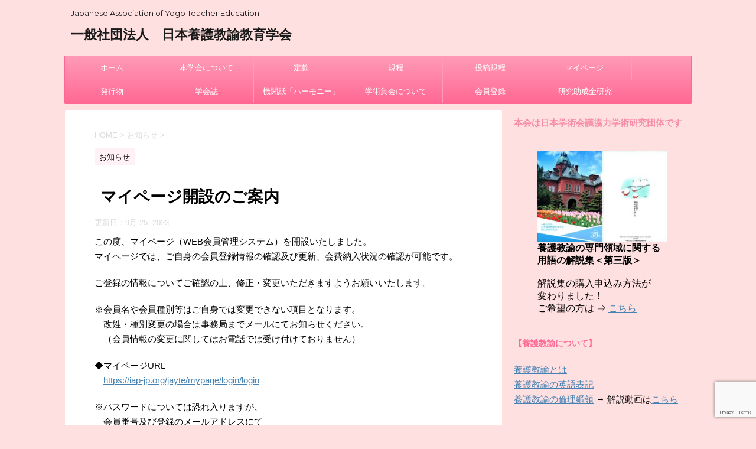

--- FILE ---
content_type: text/html; charset=UTF-8
request_url: https://yogokyoyu-kyoiku-gakkai.jp/?p=2724
body_size: 18852
content:
<!DOCTYPE html>
<!--[if lt IE 7]>
<html class="ie6" lang="ja"> <![endif]-->
<!--[if IE 7]>
<html class="i7" lang="ja"> <![endif]-->
<!--[if IE 8]>
<html class="ie" lang="ja"> <![endif]-->
<!--[if gt IE 8]><!-->
<html lang="ja">
	<!--<![endif]-->
	<head prefix="og: http://ogp.me/ns# fb: http://ogp.me/ns/fb# article: http://ogp.me/ns/article#">
		<meta charset="UTF-8" >
		<meta name="viewport" content="width=device-width,initial-scale=1.0,user-scalable=no">
		<meta name="format-detection" content="telephone=no" >
		
		
		<link rel="alternate" type="application/rss+xml" title="一般社団法人　日本養護教諭教育学会 RSS Feed" href="https://yogokyoyu-kyoiku-gakkai.jp/?feed=rss2" />
		<link rel="pingback" href="https://yogokyoyu-kyoiku-gakkai.jp/xmlrpc.php" >
		<!--[if lt IE 9]>
		<script src="https://yogokyoyu-kyoiku-gakkai.jp/wp-content/themes/stingerplus2/js/html5shiv.js"></script>
		<![endif]-->
				<meta name='robots' content='max-image-preview:large' />
<title>マイページ開設のご案内 - 一般社団法人　日本養護教諭教育学会</title>
<link rel='dns-prefetch' href='//ajax.googleapis.com' />
<link rel='dns-prefetch' href='//fonts.googleapis.com' />
<link rel='dns-prefetch' href='//use.fontawesome.com' />
<link rel="alternate" title="oEmbed (JSON)" type="application/json+oembed" href="https://yogokyoyu-kyoiku-gakkai.jp/index.php?rest_route=%2Foembed%2F1.0%2Fembed&#038;url=https%3A%2F%2Fyogokyoyu-kyoiku-gakkai.jp%2F%3Fp%3D2724" />
<link rel="alternate" title="oEmbed (XML)" type="text/xml+oembed" href="https://yogokyoyu-kyoiku-gakkai.jp/index.php?rest_route=%2Foembed%2F1.0%2Fembed&#038;url=https%3A%2F%2Fyogokyoyu-kyoiku-gakkai.jp%2F%3Fp%3D2724&#038;format=xml" />
<style id='wp-img-auto-sizes-contain-inline-css' type='text/css'>
img:is([sizes=auto i],[sizes^="auto," i]){contain-intrinsic-size:3000px 1500px}
/*# sourceURL=wp-img-auto-sizes-contain-inline-css */
</style>
<style id='wp-emoji-styles-inline-css' type='text/css'>

	img.wp-smiley, img.emoji {
		display: inline !important;
		border: none !important;
		box-shadow: none !important;
		height: 1em !important;
		width: 1em !important;
		margin: 0 0.07em !important;
		vertical-align: -0.1em !important;
		background: none !important;
		padding: 0 !important;
	}
/*# sourceURL=wp-emoji-styles-inline-css */
</style>
<link rel='stylesheet' id='wp-block-library-css' href='https://yogokyoyu-kyoiku-gakkai.jp/wp-includes/css/dist/block-library/style.css?ver=6.9' type='text/css' media='all' />
<style id='wp-block-heading-inline-css' type='text/css'>
h1:where(.wp-block-heading).has-background,h2:where(.wp-block-heading).has-background,h3:where(.wp-block-heading).has-background,h4:where(.wp-block-heading).has-background,h5:where(.wp-block-heading).has-background,h6:where(.wp-block-heading).has-background{
  padding:1.25em 2.375em;
}
h1.has-text-align-left[style*=writing-mode]:where([style*=vertical-lr]),h1.has-text-align-right[style*=writing-mode]:where([style*=vertical-rl]),h2.has-text-align-left[style*=writing-mode]:where([style*=vertical-lr]),h2.has-text-align-right[style*=writing-mode]:where([style*=vertical-rl]),h3.has-text-align-left[style*=writing-mode]:where([style*=vertical-lr]),h3.has-text-align-right[style*=writing-mode]:where([style*=vertical-rl]),h4.has-text-align-left[style*=writing-mode]:where([style*=vertical-lr]),h4.has-text-align-right[style*=writing-mode]:where([style*=vertical-rl]),h5.has-text-align-left[style*=writing-mode]:where([style*=vertical-lr]),h5.has-text-align-right[style*=writing-mode]:where([style*=vertical-rl]),h6.has-text-align-left[style*=writing-mode]:where([style*=vertical-lr]),h6.has-text-align-right[style*=writing-mode]:where([style*=vertical-rl]){
  rotate:180deg;
}
/*# sourceURL=https://yogokyoyu-kyoiku-gakkai.jp/wp-includes/blocks/heading/style.css */
</style>
<style id='wp-block-image-inline-css' type='text/css'>
.wp-block-image>a,.wp-block-image>figure>a{
  display:inline-block;
}
.wp-block-image img{
  box-sizing:border-box;
  height:auto;
  max-width:100%;
  vertical-align:bottom;
}
@media not (prefers-reduced-motion){
  .wp-block-image img.hide{
    visibility:hidden;
  }
  .wp-block-image img.show{
    animation:show-content-image .4s;
  }
}
.wp-block-image[style*=border-radius] img,.wp-block-image[style*=border-radius]>a{
  border-radius:inherit;
}
.wp-block-image.has-custom-border img{
  box-sizing:border-box;
}
.wp-block-image.aligncenter{
  text-align:center;
}
.wp-block-image.alignfull>a,.wp-block-image.alignwide>a{
  width:100%;
}
.wp-block-image.alignfull img,.wp-block-image.alignwide img{
  height:auto;
  width:100%;
}
.wp-block-image .aligncenter,.wp-block-image .alignleft,.wp-block-image .alignright,.wp-block-image.aligncenter,.wp-block-image.alignleft,.wp-block-image.alignright{
  display:table;
}
.wp-block-image .aligncenter>figcaption,.wp-block-image .alignleft>figcaption,.wp-block-image .alignright>figcaption,.wp-block-image.aligncenter>figcaption,.wp-block-image.alignleft>figcaption,.wp-block-image.alignright>figcaption{
  caption-side:bottom;
  display:table-caption;
}
.wp-block-image .alignleft{
  float:left;
  margin:.5em 1em .5em 0;
}
.wp-block-image .alignright{
  float:right;
  margin:.5em 0 .5em 1em;
}
.wp-block-image .aligncenter{
  margin-left:auto;
  margin-right:auto;
}
.wp-block-image :where(figcaption){
  margin-bottom:1em;
  margin-top:.5em;
}
.wp-block-image.is-style-circle-mask img{
  border-radius:9999px;
}
@supports ((-webkit-mask-image:none) or (mask-image:none)) or (-webkit-mask-image:none){
  .wp-block-image.is-style-circle-mask img{
    border-radius:0;
    -webkit-mask-image:url('data:image/svg+xml;utf8,<svg viewBox="0 0 100 100" xmlns="http://www.w3.org/2000/svg"><circle cx="50" cy="50" r="50"/></svg>');
            mask-image:url('data:image/svg+xml;utf8,<svg viewBox="0 0 100 100" xmlns="http://www.w3.org/2000/svg"><circle cx="50" cy="50" r="50"/></svg>');
    mask-mode:alpha;
    -webkit-mask-position:center;
            mask-position:center;
    -webkit-mask-repeat:no-repeat;
            mask-repeat:no-repeat;
    -webkit-mask-size:contain;
            mask-size:contain;
  }
}

:root :where(.wp-block-image.is-style-rounded img,.wp-block-image .is-style-rounded img){
  border-radius:9999px;
}

.wp-block-image figure{
  margin:0;
}

.wp-lightbox-container{
  display:flex;
  flex-direction:column;
  position:relative;
}
.wp-lightbox-container img{
  cursor:zoom-in;
}
.wp-lightbox-container img:hover+button{
  opacity:1;
}
.wp-lightbox-container button{
  align-items:center;
  backdrop-filter:blur(16px) saturate(180%);
  background-color:#5a5a5a40;
  border:none;
  border-radius:4px;
  cursor:zoom-in;
  display:flex;
  height:20px;
  justify-content:center;
  opacity:0;
  padding:0;
  position:absolute;
  right:16px;
  text-align:center;
  top:16px;
  width:20px;
  z-index:100;
}
@media not (prefers-reduced-motion){
  .wp-lightbox-container button{
    transition:opacity .2s ease;
  }
}
.wp-lightbox-container button:focus-visible{
  outline:3px auto #5a5a5a40;
  outline:3px auto -webkit-focus-ring-color;
  outline-offset:3px;
}
.wp-lightbox-container button:hover{
  cursor:pointer;
  opacity:1;
}
.wp-lightbox-container button:focus{
  opacity:1;
}
.wp-lightbox-container button:focus,.wp-lightbox-container button:hover,.wp-lightbox-container button:not(:hover):not(:active):not(.has-background){
  background-color:#5a5a5a40;
  border:none;
}

.wp-lightbox-overlay{
  box-sizing:border-box;
  cursor:zoom-out;
  height:100vh;
  left:0;
  overflow:hidden;
  position:fixed;
  top:0;
  visibility:hidden;
  width:100%;
  z-index:100000;
}
.wp-lightbox-overlay .close-button{
  align-items:center;
  cursor:pointer;
  display:flex;
  justify-content:center;
  min-height:40px;
  min-width:40px;
  padding:0;
  position:absolute;
  right:calc(env(safe-area-inset-right) + 16px);
  top:calc(env(safe-area-inset-top) + 16px);
  z-index:5000000;
}
.wp-lightbox-overlay .close-button:focus,.wp-lightbox-overlay .close-button:hover,.wp-lightbox-overlay .close-button:not(:hover):not(:active):not(.has-background){
  background:none;
  border:none;
}
.wp-lightbox-overlay .lightbox-image-container{
  height:var(--wp--lightbox-container-height);
  left:50%;
  overflow:hidden;
  position:absolute;
  top:50%;
  transform:translate(-50%, -50%);
  transform-origin:top left;
  width:var(--wp--lightbox-container-width);
  z-index:9999999999;
}
.wp-lightbox-overlay .wp-block-image{
  align-items:center;
  box-sizing:border-box;
  display:flex;
  height:100%;
  justify-content:center;
  margin:0;
  position:relative;
  transform-origin:0 0;
  width:100%;
  z-index:3000000;
}
.wp-lightbox-overlay .wp-block-image img{
  height:var(--wp--lightbox-image-height);
  min-height:var(--wp--lightbox-image-height);
  min-width:var(--wp--lightbox-image-width);
  width:var(--wp--lightbox-image-width);
}
.wp-lightbox-overlay .wp-block-image figcaption{
  display:none;
}
.wp-lightbox-overlay button{
  background:none;
  border:none;
}
.wp-lightbox-overlay .scrim{
  background-color:#fff;
  height:100%;
  opacity:.9;
  position:absolute;
  width:100%;
  z-index:2000000;
}
.wp-lightbox-overlay.active{
  visibility:visible;
}
@media not (prefers-reduced-motion){
  .wp-lightbox-overlay.active{
    animation:turn-on-visibility .25s both;
  }
  .wp-lightbox-overlay.active img{
    animation:turn-on-visibility .35s both;
  }
  .wp-lightbox-overlay.show-closing-animation:not(.active){
    animation:turn-off-visibility .35s both;
  }
  .wp-lightbox-overlay.show-closing-animation:not(.active) img{
    animation:turn-off-visibility .25s both;
  }
  .wp-lightbox-overlay.zoom.active{
    animation:none;
    opacity:1;
    visibility:visible;
  }
  .wp-lightbox-overlay.zoom.active .lightbox-image-container{
    animation:lightbox-zoom-in .4s;
  }
  .wp-lightbox-overlay.zoom.active .lightbox-image-container img{
    animation:none;
  }
  .wp-lightbox-overlay.zoom.active .scrim{
    animation:turn-on-visibility .4s forwards;
  }
  .wp-lightbox-overlay.zoom.show-closing-animation:not(.active){
    animation:none;
  }
  .wp-lightbox-overlay.zoom.show-closing-animation:not(.active) .lightbox-image-container{
    animation:lightbox-zoom-out .4s;
  }
  .wp-lightbox-overlay.zoom.show-closing-animation:not(.active) .lightbox-image-container img{
    animation:none;
  }
  .wp-lightbox-overlay.zoom.show-closing-animation:not(.active) .scrim{
    animation:turn-off-visibility .4s forwards;
  }
}

@keyframes show-content-image{
  0%{
    visibility:hidden;
  }
  99%{
    visibility:hidden;
  }
  to{
    visibility:visible;
  }
}
@keyframes turn-on-visibility{
  0%{
    opacity:0;
  }
  to{
    opacity:1;
  }
}
@keyframes turn-off-visibility{
  0%{
    opacity:1;
    visibility:visible;
  }
  99%{
    opacity:0;
    visibility:visible;
  }
  to{
    opacity:0;
    visibility:hidden;
  }
}
@keyframes lightbox-zoom-in{
  0%{
    transform:translate(calc((-100vw + var(--wp--lightbox-scrollbar-width))/2 + var(--wp--lightbox-initial-left-position)), calc(-50vh + var(--wp--lightbox-initial-top-position))) scale(var(--wp--lightbox-scale));
  }
  to{
    transform:translate(-50%, -50%) scale(1);
  }
}
@keyframes lightbox-zoom-out{
  0%{
    transform:translate(-50%, -50%) scale(1);
    visibility:visible;
  }
  99%{
    visibility:visible;
  }
  to{
    transform:translate(calc((-100vw + var(--wp--lightbox-scrollbar-width))/2 + var(--wp--lightbox-initial-left-position)), calc(-50vh + var(--wp--lightbox-initial-top-position))) scale(var(--wp--lightbox-scale));
    visibility:hidden;
  }
}
/*# sourceURL=https://yogokyoyu-kyoiku-gakkai.jp/wp-includes/blocks/image/style.css */
</style>
<style id='wp-block-group-inline-css' type='text/css'>
.wp-block-group{
  box-sizing:border-box;
}

:where(.wp-block-group.wp-block-group-is-layout-constrained){
  position:relative;
}
/*# sourceURL=https://yogokyoyu-kyoiku-gakkai.jp/wp-includes/blocks/group/style.css */
</style>
<style id='wp-block-paragraph-inline-css' type='text/css'>
.is-small-text{
  font-size:.875em;
}

.is-regular-text{
  font-size:1em;
}

.is-large-text{
  font-size:2.25em;
}

.is-larger-text{
  font-size:3em;
}

.has-drop-cap:not(:focus):first-letter{
  float:left;
  font-size:8.4em;
  font-style:normal;
  font-weight:100;
  line-height:.68;
  margin:.05em .1em 0 0;
  text-transform:uppercase;
}

body.rtl .has-drop-cap:not(:focus):first-letter{
  float:none;
  margin-left:.1em;
}

p.has-drop-cap.has-background{
  overflow:hidden;
}

:root :where(p.has-background){
  padding:1.25em 2.375em;
}

:where(p.has-text-color:not(.has-link-color)) a{
  color:inherit;
}

p.has-text-align-left[style*="writing-mode:vertical-lr"],p.has-text-align-right[style*="writing-mode:vertical-rl"]{
  rotate:180deg;
}
/*# sourceURL=https://yogokyoyu-kyoiku-gakkai.jp/wp-includes/blocks/paragraph/style.css */
</style>
<style id='global-styles-inline-css' type='text/css'>
:root{--wp--preset--aspect-ratio--square: 1;--wp--preset--aspect-ratio--4-3: 4/3;--wp--preset--aspect-ratio--3-4: 3/4;--wp--preset--aspect-ratio--3-2: 3/2;--wp--preset--aspect-ratio--2-3: 2/3;--wp--preset--aspect-ratio--16-9: 16/9;--wp--preset--aspect-ratio--9-16: 9/16;--wp--preset--color--black: #000000;--wp--preset--color--cyan-bluish-gray: #abb8c3;--wp--preset--color--white: #ffffff;--wp--preset--color--pale-pink: #f78da7;--wp--preset--color--vivid-red: #cf2e2e;--wp--preset--color--luminous-vivid-orange: #ff6900;--wp--preset--color--luminous-vivid-amber: #fcb900;--wp--preset--color--light-green-cyan: #7bdcb5;--wp--preset--color--vivid-green-cyan: #00d084;--wp--preset--color--pale-cyan-blue: #8ed1fc;--wp--preset--color--vivid-cyan-blue: #0693e3;--wp--preset--color--vivid-purple: #9b51e0;--wp--preset--gradient--vivid-cyan-blue-to-vivid-purple: linear-gradient(135deg,rgb(6,147,227) 0%,rgb(155,81,224) 100%);--wp--preset--gradient--light-green-cyan-to-vivid-green-cyan: linear-gradient(135deg,rgb(122,220,180) 0%,rgb(0,208,130) 100%);--wp--preset--gradient--luminous-vivid-amber-to-luminous-vivid-orange: linear-gradient(135deg,rgb(252,185,0) 0%,rgb(255,105,0) 100%);--wp--preset--gradient--luminous-vivid-orange-to-vivid-red: linear-gradient(135deg,rgb(255,105,0) 0%,rgb(207,46,46) 100%);--wp--preset--gradient--very-light-gray-to-cyan-bluish-gray: linear-gradient(135deg,rgb(238,238,238) 0%,rgb(169,184,195) 100%);--wp--preset--gradient--cool-to-warm-spectrum: linear-gradient(135deg,rgb(74,234,220) 0%,rgb(151,120,209) 20%,rgb(207,42,186) 40%,rgb(238,44,130) 60%,rgb(251,105,98) 80%,rgb(254,248,76) 100%);--wp--preset--gradient--blush-light-purple: linear-gradient(135deg,rgb(255,206,236) 0%,rgb(152,150,240) 100%);--wp--preset--gradient--blush-bordeaux: linear-gradient(135deg,rgb(254,205,165) 0%,rgb(254,45,45) 50%,rgb(107,0,62) 100%);--wp--preset--gradient--luminous-dusk: linear-gradient(135deg,rgb(255,203,112) 0%,rgb(199,81,192) 50%,rgb(65,88,208) 100%);--wp--preset--gradient--pale-ocean: linear-gradient(135deg,rgb(255,245,203) 0%,rgb(182,227,212) 50%,rgb(51,167,181) 100%);--wp--preset--gradient--electric-grass: linear-gradient(135deg,rgb(202,248,128) 0%,rgb(113,206,126) 100%);--wp--preset--gradient--midnight: linear-gradient(135deg,rgb(2,3,129) 0%,rgb(40,116,252) 100%);--wp--preset--font-size--small: 13px;--wp--preset--font-size--medium: 20px;--wp--preset--font-size--large: 36px;--wp--preset--font-size--x-large: 42px;--wp--preset--spacing--20: 0.44rem;--wp--preset--spacing--30: 0.67rem;--wp--preset--spacing--40: 1rem;--wp--preset--spacing--50: 1.5rem;--wp--preset--spacing--60: 2.25rem;--wp--preset--spacing--70: 3.38rem;--wp--preset--spacing--80: 5.06rem;--wp--preset--shadow--natural: 6px 6px 9px rgba(0, 0, 0, 0.2);--wp--preset--shadow--deep: 12px 12px 50px rgba(0, 0, 0, 0.4);--wp--preset--shadow--sharp: 6px 6px 0px rgba(0, 0, 0, 0.2);--wp--preset--shadow--outlined: 6px 6px 0px -3px rgb(255, 255, 255), 6px 6px rgb(0, 0, 0);--wp--preset--shadow--crisp: 6px 6px 0px rgb(0, 0, 0);}:where(.is-layout-flex){gap: 0.5em;}:where(.is-layout-grid){gap: 0.5em;}body .is-layout-flex{display: flex;}.is-layout-flex{flex-wrap: wrap;align-items: center;}.is-layout-flex > :is(*, div){margin: 0;}body .is-layout-grid{display: grid;}.is-layout-grid > :is(*, div){margin: 0;}:where(.wp-block-columns.is-layout-flex){gap: 2em;}:where(.wp-block-columns.is-layout-grid){gap: 2em;}:where(.wp-block-post-template.is-layout-flex){gap: 1.25em;}:where(.wp-block-post-template.is-layout-grid){gap: 1.25em;}.has-black-color{color: var(--wp--preset--color--black) !important;}.has-cyan-bluish-gray-color{color: var(--wp--preset--color--cyan-bluish-gray) !important;}.has-white-color{color: var(--wp--preset--color--white) !important;}.has-pale-pink-color{color: var(--wp--preset--color--pale-pink) !important;}.has-vivid-red-color{color: var(--wp--preset--color--vivid-red) !important;}.has-luminous-vivid-orange-color{color: var(--wp--preset--color--luminous-vivid-orange) !important;}.has-luminous-vivid-amber-color{color: var(--wp--preset--color--luminous-vivid-amber) !important;}.has-light-green-cyan-color{color: var(--wp--preset--color--light-green-cyan) !important;}.has-vivid-green-cyan-color{color: var(--wp--preset--color--vivid-green-cyan) !important;}.has-pale-cyan-blue-color{color: var(--wp--preset--color--pale-cyan-blue) !important;}.has-vivid-cyan-blue-color{color: var(--wp--preset--color--vivid-cyan-blue) !important;}.has-vivid-purple-color{color: var(--wp--preset--color--vivid-purple) !important;}.has-black-background-color{background-color: var(--wp--preset--color--black) !important;}.has-cyan-bluish-gray-background-color{background-color: var(--wp--preset--color--cyan-bluish-gray) !important;}.has-white-background-color{background-color: var(--wp--preset--color--white) !important;}.has-pale-pink-background-color{background-color: var(--wp--preset--color--pale-pink) !important;}.has-vivid-red-background-color{background-color: var(--wp--preset--color--vivid-red) !important;}.has-luminous-vivid-orange-background-color{background-color: var(--wp--preset--color--luminous-vivid-orange) !important;}.has-luminous-vivid-amber-background-color{background-color: var(--wp--preset--color--luminous-vivid-amber) !important;}.has-light-green-cyan-background-color{background-color: var(--wp--preset--color--light-green-cyan) !important;}.has-vivid-green-cyan-background-color{background-color: var(--wp--preset--color--vivid-green-cyan) !important;}.has-pale-cyan-blue-background-color{background-color: var(--wp--preset--color--pale-cyan-blue) !important;}.has-vivid-cyan-blue-background-color{background-color: var(--wp--preset--color--vivid-cyan-blue) !important;}.has-vivid-purple-background-color{background-color: var(--wp--preset--color--vivid-purple) !important;}.has-black-border-color{border-color: var(--wp--preset--color--black) !important;}.has-cyan-bluish-gray-border-color{border-color: var(--wp--preset--color--cyan-bluish-gray) !important;}.has-white-border-color{border-color: var(--wp--preset--color--white) !important;}.has-pale-pink-border-color{border-color: var(--wp--preset--color--pale-pink) !important;}.has-vivid-red-border-color{border-color: var(--wp--preset--color--vivid-red) !important;}.has-luminous-vivid-orange-border-color{border-color: var(--wp--preset--color--luminous-vivid-orange) !important;}.has-luminous-vivid-amber-border-color{border-color: var(--wp--preset--color--luminous-vivid-amber) !important;}.has-light-green-cyan-border-color{border-color: var(--wp--preset--color--light-green-cyan) !important;}.has-vivid-green-cyan-border-color{border-color: var(--wp--preset--color--vivid-green-cyan) !important;}.has-pale-cyan-blue-border-color{border-color: var(--wp--preset--color--pale-cyan-blue) !important;}.has-vivid-cyan-blue-border-color{border-color: var(--wp--preset--color--vivid-cyan-blue) !important;}.has-vivid-purple-border-color{border-color: var(--wp--preset--color--vivid-purple) !important;}.has-vivid-cyan-blue-to-vivid-purple-gradient-background{background: var(--wp--preset--gradient--vivid-cyan-blue-to-vivid-purple) !important;}.has-light-green-cyan-to-vivid-green-cyan-gradient-background{background: var(--wp--preset--gradient--light-green-cyan-to-vivid-green-cyan) !important;}.has-luminous-vivid-amber-to-luminous-vivid-orange-gradient-background{background: var(--wp--preset--gradient--luminous-vivid-amber-to-luminous-vivid-orange) !important;}.has-luminous-vivid-orange-to-vivid-red-gradient-background{background: var(--wp--preset--gradient--luminous-vivid-orange-to-vivid-red) !important;}.has-very-light-gray-to-cyan-bluish-gray-gradient-background{background: var(--wp--preset--gradient--very-light-gray-to-cyan-bluish-gray) !important;}.has-cool-to-warm-spectrum-gradient-background{background: var(--wp--preset--gradient--cool-to-warm-spectrum) !important;}.has-blush-light-purple-gradient-background{background: var(--wp--preset--gradient--blush-light-purple) !important;}.has-blush-bordeaux-gradient-background{background: var(--wp--preset--gradient--blush-bordeaux) !important;}.has-luminous-dusk-gradient-background{background: var(--wp--preset--gradient--luminous-dusk) !important;}.has-pale-ocean-gradient-background{background: var(--wp--preset--gradient--pale-ocean) !important;}.has-electric-grass-gradient-background{background: var(--wp--preset--gradient--electric-grass) !important;}.has-midnight-gradient-background{background: var(--wp--preset--gradient--midnight) !important;}.has-small-font-size{font-size: var(--wp--preset--font-size--small) !important;}.has-medium-font-size{font-size: var(--wp--preset--font-size--medium) !important;}.has-large-font-size{font-size: var(--wp--preset--font-size--large) !important;}.has-x-large-font-size{font-size: var(--wp--preset--font-size--x-large) !important;}
/*# sourceURL=global-styles-inline-css */
</style>
<style id='core-block-supports-inline-css' type='text/css'>
/**
 * Core styles: block-supports
 */

/*# sourceURL=core-block-supports-inline-css */
</style>

<style id='classic-theme-styles-inline-css' type='text/css'>
/**
 * These rules are needed for backwards compatibility.
 * They should match the button element rules in the base theme.json file.
 */
.wp-block-button__link {
	color: #ffffff;
	background-color: #32373c;
	border-radius: 9999px; /* 100% causes an oval, but any explicit but really high value retains the pill shape. */

	/* This needs a low specificity so it won't override the rules from the button element if defined in theme.json. */
	box-shadow: none;
	text-decoration: none;

	/* The extra 2px are added to size solids the same as the outline versions.*/
	padding: calc(0.667em + 2px) calc(1.333em + 2px);

	font-size: 1.125em;
}

.wp-block-file__button {
	background: #32373c;
	color: #ffffff;
	text-decoration: none;
}

/*# sourceURL=/wp-includes/css/classic-themes.css */
</style>
<style id='font-awesome-svg-styles-default-inline-css' type='text/css'>
.svg-inline--fa {
  display: inline-block;
  height: 1em;
  overflow: visible;
  vertical-align: -.125em;
}
/*# sourceURL=font-awesome-svg-styles-default-inline-css */
</style>
<link rel='stylesheet' id='font-awesome-svg-styles-css' href='https://yogokyoyu-kyoiku-gakkai.jp/wp-content/uploads/font-awesome/v6.7.2/css/svg-with-js.css' type='text/css' media='all' />
<style id='font-awesome-svg-styles-inline-css' type='text/css'>
   .wp-block-font-awesome-icon svg::before,
   .wp-rich-text-font-awesome-icon svg::before {content: unset;}
/*# sourceURL=font-awesome-svg-styles-inline-css */
</style>
<link rel='stylesheet' id='contact-form-7-css' href='https://yogokyoyu-kyoiku-gakkai.jp/wp-content/plugins/contact-form-7/includes/css/styles.css?ver=6.1.4' type='text/css' media='all' />
<link rel='stylesheet' id='parent-style-css' href='https://yogokyoyu-kyoiku-gakkai.jp/wp-content/themes/stingerplus2/style.css?ver=6.9' type='text/css' media='all' />
<link rel='stylesheet' id='fonts-googleapis-montserrat-css' href='https://fonts.googleapis.com/css?family=Montserrat%3A400&#038;ver=6.9' type='text/css' media='all' />
<link rel='stylesheet' id='normalize-css' href='https://yogokyoyu-kyoiku-gakkai.jp/wp-content/themes/stingerplus2/css/normalize.css?ver=1.5.9' type='text/css' media='all' />
<link rel='stylesheet' id='font-awesome-css' href='https://yogokyoyu-kyoiku-gakkai.jp/wp-content/themes/stingerplus2/css/fontawesome/css/font-awesome.min.css?ver=4.7.0' type='text/css' media='all' />
<link rel='stylesheet' id='style-css' href='https://yogokyoyu-kyoiku-gakkai.jp/wp-content/themes/stingerplus2-child/style.css?ver=6.9' type='text/css' media='all' />
<link rel='stylesheet' id='single2-css' href='https://yogokyoyu-kyoiku-gakkai.jp/wp-content/themes/stingerplus2/st-kanricss.php' type='text/css' media='all' />
<link rel='stylesheet' id='font-awesome-official-css' href='https://use.fontawesome.com/releases/v6.7.2/css/all.css' type='text/css' media='all' integrity="sha384-nRgPTkuX86pH8yjPJUAFuASXQSSl2/bBUiNV47vSYpKFxHJhbcrGnmlYpYJMeD7a" crossorigin="anonymous" />
<link rel='stylesheet' id='font-awesome-official-v4shim-css' href='https://use.fontawesome.com/releases/v6.7.2/css/v4-shims.css' type='text/css' media='all' integrity="sha384-npPMK6zwqNmU3qyCCxEcWJkLBNYxEFM1nGgSoAWuCCXqVVz0cvwKEMfyTNkOxM2N" crossorigin="anonymous" />
<script type="text/javascript" src="//ajax.googleapis.com/ajax/libs/jquery/1.11.3/jquery.min.js?ver=1.11.3" id="jquery-js"></script>
<link rel="https://api.w.org/" href="https://yogokyoyu-kyoiku-gakkai.jp/index.php?rest_route=/" /><link rel="alternate" title="JSON" type="application/json" href="https://yogokyoyu-kyoiku-gakkai.jp/index.php?rest_route=/wp/v2/posts/2724" /><link rel='shortlink' href='https://yogokyoyu-kyoiku-gakkai.jp/?p=2724' />
		<style type="text/css">
			
/*グループ1
------------------------------------------------------------*/



/*縦一行目のセル*/
table tr td:first-child {
			}

/*横一行目のセル*/
table tr:first-child {
			}



/*TOC+*/
#toc_container {
	
	}



/*マル数字olタグ*/


.post .maruno ol li:before {
		}

/*チェックulタグ*/


.post .maruck ul li:before {
		}

/*Webアイコン*/





/*スライドショー矢印非表示*/

/*サイト上部のボーダー色*/

/*ヘッダーの背景色*/
		#headbox {
							background-color: transparent;
							
					background: none;
										}

		
/*サイトの背景色*/

/*ヘッダー下からの背景色*/
#content-w {
                   
	}

/*メインコンテンツのテキスト色*/
.post > * {
	color: ;
}

input, textarea {
	color: #000;
}

/*メインコンテンツのリンク色*/

a, 
.no-thumbitiran h3 a, 
.no-thumbitiran h5 a {
	color: ;
}
/*サイドのテキスト色*/
#side aside > *,
#side li.cat-item a,
#side aside .kanren .clearfix dd h5 a,
#side aside .kanren .clearfix dd p {
	color: ;
}

/*メインコンテンツの背景色*/
main {
	background: #ffffff;
}

/*メイン背景色の透過*/


/*ブログタイトル*/

header .sitename a {
	color: #1a1a1a;
}

/* メニュー */
nav li a {
	color: #1a1a1a;
}

/*ページトップ*/
#page-top a {
	background: #ff6893;
}


/*キャプション */

header h1 {
	color: #1a1a1a;
}

header .descr {
	color: #1a1a1a;
}

/* アコーディオン */
#s-navi dt.trigger .op {
	background: #ff6893;
	color: #ff9bb7;
}

/*アコーディオンメニュー内背景色*/
#s-navi dd.acordion_tree {
			background: #ff6893;
	}

/*追加ボタン1*/
#s-navi dt.trigger .op-st {
			background: #ff6893;
				color: #ff9bb7;
	}

/*追加ボタン2*/
#s-navi dt.trigger .op-st2 {
			background: #ff6893;
				color: #ff9bb7;
	}

.acordion_tree li a {
	color: #1a1a1a;
}


/*スマホフッターメニュー*/
#st-footermenubox a {
	color: #000; 
}


/* サイド見出し */
aside h4 {
	color: #1a1a1a;
}

/* スマホメニュー文字 */
.acordion_tree ul.menu li a, 
.acordion_tree ul.menu li {
	color: #000000;
}

.acordion_tree ul.menu li {
	border-bottom-color: #000000;
}

/*グループ2
------------------------------------------------------------*/
/*Webフォント*/







/* 投稿日時・ぱんくず・タグ */
#breadcrumb, #breadcrumb div a, div#breadcrumb a, .blogbox p, .tagst, #breadcrumb ol li a, #breadcrumb ol li {
	color: #dbdbdb;
}

/* 記事タイトル */


	.entry-title, .post .entry-title {
		color: #000000;
					background-color: transparent;
						
				background: none;
						}


	.entry-title, .post .entry-title {
		padding-left:10px;
	}

	.entry-title, .post .entry-title {
		padding-top:5px;
		padding-bottom:5px;
	}





	.entry-title, .post .entry-title {
		padding-left:10px!important;
	}

	.entry-title, .post .entry-title {
		padding-top:5px!important;
		padding-bottom:5px!important;
	}

/* h2 */


	h2 {
		color: #ff6893;
					/*Other Browser*/
			background: #fff1f5;
			/* Android4.1 - 4.3 */
			background: url(""), -webkit-linear-gradient(top,  #fff1f5 0%,#fff1f5 100%);

			/* IE10+, FF16+, Chrome26+ */
			background: url(""), linear-gradient(to bottom,  #fff1f5 0%,#fff1f5 100%);
		
									border-top: 2px solid #ff6893;
				border-bottom: 1px solid #ff6893;
						}

	

	h2 {
		padding-left:20px!important;
	}

	h2 {
		padding-top:10px!important;
		padding-bottom:10px!important;
	}

/*h3小見出し*/


	.post h3:not(.rankh3):not(#reply-title) {
		color: #ff6893;
		border-bottom-color: ;
	
		
		
					background-color: transparent;
			}


	.post h3:not(.rankh3):not(#reply-title) {
		padding-left:15px!important;
	}

	.post h3:not(.rankh3):not(#reply-title) {
		padding-top:10px!important;
		padding-bottom:10px!important;
	}

/*h4*/
    .post h4:not(.rankh4):not(.point) {
                color: #ff6893;
                    background-color: #fff1f5;
            
            
            
                    padding-left:20px;
            
                    padding-top:10px;
            padding-bottom:10px;
            
            }
/* サイド見出し */
aside h4, #side aside h4 {
	color: #ff6893;
}

/*h5*/
    .post h5:not(.rankh5):not(.point):not(.st-cardbox-t):not(.popular-t):not(.kanren-t) {
				color: #ff6893;
					background-color: transparent;
			
			
			
			
					padding-top:10px!important;
			padding-bottom:10px!important;
			
			}

/* タグクラウド */
.tagcloud a {
	border-color: #ff6893;
	color: #ff6893;
}

/* NEW ENTRY & 関連記事 */
.post h4:not(.rankh4).point, 
.cat-itiran p.point,
.n-entry-t {
	border-bottom-color: #ff6893;
}

.post h4:not(.rankh4) .point-in, 
.cat-itiran p.point .point-in,
.n-entry {
	background-color: #ff6893;
	color: #ffffff;
}

/* カテゴリ */
.catname {
	background: #fff1f5;
	color:#000000;
}

.post .st-catgroup a {
	color: #000000;
}

/*グループ4
------------------------------------------------------------*/
/* RSSボタン */
.rssbox a {
	background-color: #ff6893;
}

/* SNSボタン */


.inyoumodoki, .post blockquote {
	background-color: #f3f3f3;
	border-left-color: #f3f3f3;
}

/*フリーボックスウィジェット
------------------------------------------------------------*/
/* ボックス */
.freebox {
	border-top-color: #ff6893;
	background: #fff1f5;
}

/* 見出し */
.p-entry-f {
	background: #ff6893;
	color: #ffffff;
}

/* エリア内テキスト */

/*お知らせ
------------------------------------------------------------*/
/*お知らせバーの背景色*/
#topnews-box div.rss-bar {
			border-color: #ff9bb7;
	}

#topnews-box div.rss-bar {
	color: #ffffff;

	/*Other Browser*/
	background: #ff6893;
	/*For Old WebKit*/
	background: -webkit-linear-gradient( #ff9bb7 0%, #ff6893 100% );
	/*For Modern Browser*/
	background: linear-gradient( #ff9bb7 0%, #ff6893 100% );
}

/*お知らせ日付の文字色*/
#topnews-box dt {
	color: #ff9bb7;
}

#topnews-box div dl dd a {
	color: #000000;
}

#topnews-box dd {
	border-bottom-color: #000000;
}

#topnews-box {
			background-color:transparent!important;
	}

/*追加カラー
------------------------------------------------------------*/
/*フッター*/
footer > *,
footer a,
#footer .copyr,  
#footer .copyr a, 
#footer .copy,  
#footer .copy a {
	}

footer .footermenust li {
	border-right-color:  !important;
}

/*フッター背景色*/
	#footer {
					background-color: transparent;
						
				background: none;
						            
           					max-width: 1030px; /*padding 15pxあり*/
			}

	
/*任意の人気記事
------------------------------------------------------------*/

.post .p-entry, #side .p-entry, .home-post .p-entry {
	background: #ff6893;
	color: #ffffff;
}

.pop-box, .nowhits .pop-box, .nowhits-eye .pop-box {
	border-top-color: #ff6893;
	background: #fff1f5;
}

.kanren.pop-box .clearfix dd h5 a, 
.kanren.pop-box .clearfix dd p,
.kanren.pop-box .clearfix dd p a, 
.kanren.pop-box .clearfix dd p span, 
.kanren.pop-box .clearfix dd > *,
.kanren.pop-box h5 a, 
.kanren.pop-box div p,
.kanren.pop-box div p a, 
.kanren.pop-box div p span, 
.kanren.pop-box div > *
{
	color: !important;
}

	.poprank-no2 {
		background: #ff6893;
		color: #ffffff !important;
	}

	.poprank-no {
		background: #ff6893;
		color: #ffffff;
	}

/*ウィジェット問合せボタン*/

.st-formbtn {
	
	
			/*Other Browser*/
		background: #ff6893;
	}

.st-formbtn .st-originalbtn-r {
	border-left-color: #ffffff;
}

a.st-formbtnlink {
	color: #ffffff;
}

/*ウィジェットオリジナルボタン*/

.st-originalbtn {
	
	
			/*Other Browser*/
		background: #ff6893;
	}

.st-originalbtn .st-originalbtn-r {
	border-left-color: #ffffff;
}

a.st-originallink {
	color: #ffffff;
}

/*ミドルメニュー（ヘッダーメニュー連動）
------------------------------------------------------------*/
.st-middle-menu {
			color: #ffffff;
				/*Other Browser*/
		background: #ff6893;
				border-top-color: #ff9bb7;
		border-left-color: #ff9bb7;
	}

.st-middle-menu .menu li a{
			color: #ffffff;
				border-bottom-color: #ff9bb7;
		border-right-color: #ff9bb7;
		}

/*固定ページサイドメニュー
------------------------------------------------------------*/
/*背景色*/
#sidebg {
	background: #fff1f5;

	}


	/*liタグの階層*/
	#side aside .st-pagelists ul li:not(.sub-menu) {
					border-top-color: #ff6893;
		
					border-left-color: #ff6893;
			border-right-color: #ff6893;
			}

	#side aside .st-pagelists ul .sub-menu li {
		border: none;
	}

	#side aside .st-pagelists ul li:last-child {
					border-bottom: 1px solid #ff6893;
			}

	#side aside .st-pagelists ul .sub-menu li:first-child {
					border-top: 1px solid #ff6893;
			}

	#side aside .st-pagelists ul li li:last-child {
		border: none;
	}

	#side aside .st-pagelists ul .sub-menu .sub-menu li {
		border: none;
	}
	
	#side aside .st-pagelists ul li a {
		color: #ffffff;
					/*Other Browser*/
			background: #ff6893;
			/* Android4.1 - 4.3 */
			background: url(""), -webkit-linear-gradient(top,  #ff9bb7 0%,#ff6893 100%);

			/* IE10+, FF16+, Chrome26+ */
			background: url(""), linear-gradient(to bottom,  #ff9bb7 0%,#ff6893 100%);
	
			}

	
	#side aside .st-pagelists .sub-menu a {
					border-bottom-color: #ff9bb7;
				color: #ff6893;
	}

	#side aside .st-pagelists .sub-menu .sub-menu li:last-child {
		border-bottom: 1px solid #ff9bb7;
	}

	#side aside .st-pagelists .sub-menu li .sub-menu a,
	#side aside .st-pagelists .sub-menu li .sub-menu .sub-menu li a {
		color: #ff6893;
	}



	#side aside .st-pagelists ul li a {
		padding-left:15px;
	}

	#side aside .st-pagelists ul li a {
		padding-top:8px;
		padding-bottom:8px;
	}

/*Webアイコン*/


/*コンタクトフォーム7送信ボタン*/
.wpcf7-submit {
	background: #ff6893;
	color: #ffffff;
}

/* メイン画像背景色 */


/*media Queries タブレットサイズ（959px以下）
----------------------------------------------------*/
@media only screen and (max-width: 959px) {

	/*-- ここまで --*/
}

/*media Queries タブレットサイズ以下
----------------------------------------------------*/
@media only screen and (min-width: 600px) {

}

/*media Queries タブレットサイズ（600px～959px）のみで適応したいCSS -タブレットのみ
---------------------------------------------------------------------------------------------------*/
@media only screen and (min-width: 600px) and (max-width: 959px) {

	
/*-- ここまで --*/
}


/*media Queries PCサイズ
----------------------------------------------------*/
@media only screen and (min-width: 960px) {

	

	
	/*ヘッダーの背景色*/
	
	/*メインコンテンツのボーダー*/
	
	
	/* スライドショー横並び */
	
	/*wrapperに背景がある場合*/
	
	/*メニュー*/
	#st-menuwide {
			border-top-color: #ff6893;
		border-bottom-color: #ff6893;
				border-left-color: #ff6893;
		border-right-color: #ff6893;
	
			/*Other Browser*/
		background: #ff6893;
		/* Android4.1 - 4.3 */
		background: url(""), -webkit-linear-gradient(top,  #ff9bb7 0%,#ff6893 100%);

		/* IE10+, FF16+, Chrome26+ */
		background: url(""), linear-gradient(to bottom,  #ff9bb7 0%,#ff6893 100%);
		}

	

	header .smanone ul.menu li, 
	header nav.st5 ul.menu  li,
	header nav.st5 ul.menu  li,
	header #st-menuwide div.menu li,
	header #st-menuwide nav.menu li
	{
			border-right-color: #ff9bb7;
		}

	header .smanone ul.menu li, 
	header nav.st5 ul.menu  li,
	header #st-menuwide div.menu li,
	header #st-menuwide nav.menu li {
		border-right-color: #ff9bb7;
	}

	header .smanone ul.menu li a, 
	header nav.st5 ul.menu  li a,
	header #st-menuwide div.menu li a,
	header #st-menuwide nav.menu li a {
		color: #ffffff;
	}

	
	header .smanone ul.menu li li a {
		background: #ff9bb7;
		border-top-color: #ff6893;

	}

	/*メニューの上下のパディング*/
		

	/*ヘッダーウィジェット*/
	header .headbox .textwidget {
		background: #fff1f5;
		color: #000000;
	}

	/*ヘッダーの電話番号とリンク色*/
	.head-telno a, #header-r .footermenust a {
		color: #000000;
	}

	#header-r .footermenust li {
		border-right-color: #000000;
	}

	/*トップ用おすすめタイトル*/
	.nowhits .pop-box {
		border-top-color: #ff6893;
	}

	/*記事エリアを広げる*/
	
	/*記事タイトル*/
	.entry-title, .post .entry-title {
		color: #000000;
							
			}

/*-- ここまで --*/
}
		</style>
		<link rel="shortcut icon" href="https://yogokyoyu-kyoiku-gakkai.jp/wp-content/uploads/favicon.gif" >
<meta name="google-site-verification" content="6Zx-0U9Dy_qmQMcye6XH0dm74cAMbZyGYW87w2P_8BA"/>
<link rel="canonical" href="https://yogokyoyu-kyoiku-gakkai.jp/?p=2724" />
<style type="text/css" id="custom-background-css">
body.custom-background { background-color: #ffe0e0; }
</style>
							

			</head>
	<body class="wp-singular post-template-default single single-post postid-2724 single-format-standard custom-background wp-theme-stingerplus2 wp-child-theme-stingerplus2-child not-front-page" >
				<div id="st-ami">
				<div id="wrapper" class="">
				<div id="wrapper-in">
					<header id="">
						<div id="headbox-bg">
							<div class="clearfix" id="headbox">
										<nav id="s-navi" class="pcnone">
			<dl class="acordion">
				<dt class="trigger">
					<p><span class="op"><i class="fa fa-bars"></i></span></p>

				</dt>

				<dd class="acordion_tree">


										<div class="menu-%e3%83%a1%e3%83%8b%e3%83%a5%e3%83%bc-container"><ul id="menu-%e3%83%a1%e3%83%8b%e3%83%a5%e3%83%bc" class="menu"><li id="menu-item-1544" class="menu-item menu-item-type-custom menu-item-object-custom menu-item-home menu-item-1544"><a href="https://yogokyoyu-kyoiku-gakkai.jp">ホーム</a></li>
<li id="menu-item-1566" class="menu-item menu-item-type-post_type menu-item-object-page menu-item-has-children menu-item-1566"><a href="https://yogokyoyu-kyoiku-gakkai.jp/?page_id=11">本学会について</a>
<ul class="sub-menu">
	<li id="menu-item-2198" class="menu-item menu-item-type-post_type menu-item-object-page menu-item-2198"><a href="https://yogokyoyu-kyoiku-gakkai.jp/?page_id=2189">理事長挨拶</a></li>
	<li id="menu-item-2397" class="menu-item menu-item-type-post_type menu-item-object-page menu-item-2397"><a href="https://yogokyoyu-kyoiku-gakkai.jp/?page_id=11">設立の趣旨</a></li>
	<li id="menu-item-1564" class="menu-item menu-item-type-post_type menu-item-object-page menu-item-1564"><a href="https://yogokyoyu-kyoiku-gakkai.jp/?page_id=23">役員・代議員・委員</a></li>
	<li id="menu-item-3238" class="menu-item menu-item-type-post_type menu-item-object-page menu-item-3238"><a href="https://yogokyoyu-kyoiku-gakkai.jp/?page_id=3234">主な活動</a></li>
	<li id="menu-item-3047" class="menu-item menu-item-type-custom menu-item-object-custom menu-item-3047"><a target="_blank" href="https://yogokyoyu-kyoiku-gakkai.jp/wp-content/uploads/rinrikouryou.pdf">倫理綱領</a></li>
</ul>
</li>
<li id="menu-item-2989" class="menu-item menu-item-type-custom menu-item-object-custom menu-item-2989"><a target="_blank" href="https://yogokyoyu-kyoiku-gakkai.jp/wp-content/uploads/teikan2024.pdf">定款</a></li>
<li id="menu-item-2990" class="menu-item menu-item-type-custom menu-item-object-custom menu-item-has-children menu-item-2990"><a>規程</a>
<ul class="sub-menu">
	<li id="menu-item-2991" class="menu-item menu-item-type-custom menu-item-object-custom menu-item-2991"><a target="_blank" href="https://yogokyoyu-kyoiku-gakkai.jp/wp-content/uploads/kitei2025.pdf">規程</a></li>
	<li id="menu-item-2992" class="menu-item menu-item-type-custom menu-item-object-custom menu-item-2992"><a target="_blank" href="https://yogokyoyu-kyoiku-gakkai.jp/wp-content/uploads/naiki2025.pdf">内規等</a></li>
</ul>
</li>
<li id="menu-item-2993" class="menu-item menu-item-type-custom menu-item-object-custom menu-item-2993"><a href="https://yogokyoyu-kyoiku-gakkai.jp/wp-content/uploads/toukoukitei2025.pdf">投稿規程</a></li>
<li id="menu-item-2711" class="menu-item menu-item-type-custom menu-item-object-custom menu-item-2711"><a href="https://iap-jp.org/jayte/mypage/login/login">マイページ</a></li>
<li id="menu-item-1548" class="menu-item menu-item-type-post_type menu-item-object-page menu-item-has-children menu-item-1548"><a href="https://yogokyoyu-kyoiku-gakkai.jp/?page_id=1543">発行物</a>
<ul class="sub-menu">
	<li id="menu-item-3250" class="menu-item menu-item-type-post_type menu-item-object-page menu-item-3250"><a href="https://yogokyoyu-kyoiku-gakkai.jp/?page_id=3244">学会設立30周年記念誌</a></li>
	<li id="menu-item-1549" class="menu-item menu-item-type-post_type menu-item-object-page menu-item-1549"><a href="https://yogokyoyu-kyoiku-gakkai.jp/?page_id=1371">学会設立20周年記念誌</a></li>
	<li id="menu-item-2790" class="menu-item menu-item-type-post_type menu-item-object-page menu-item-2790"><a href="https://yogokyoyu-kyoiku-gakkai.jp/?page_id=2784">用語の解説集</a></li>
</ul>
</li>
<li id="menu-item-1553" class="menu-item menu-item-type-post_type menu-item-object-page menu-item-has-children menu-item-1553"><a href="https://yogokyoyu-kyoiku-gakkai.jp/?page_id=30">学会誌</a>
<ul class="sub-menu">
	<li id="menu-item-1562" class="menu-item menu-item-type-post_type menu-item-object-page menu-item-1562"><a href="https://yogokyoyu-kyoiku-gakkai.jp/?page_id=35">学会誌への投稿のしかた</a></li>
	<li id="menu-item-1554" class="menu-item menu-item-type-post_type menu-item-object-page menu-item-1554"><a href="https://yogokyoyu-kyoiku-gakkai.jp/?page_id=727">学会誌バックナンバー</a></li>
</ul>
</li>
<li id="menu-item-1563" class="menu-item menu-item-type-post_type menu-item-object-page menu-item-1563"><a href="https://yogokyoyu-kyoiku-gakkai.jp/?page_id=33">機関紙「ハーモニー」</a></li>
<li id="menu-item-2008" class="menu-item menu-item-type-post_type menu-item-object-page menu-item-has-children menu-item-2008"><a href="https://yogokyoyu-kyoiku-gakkai.jp/?page_id=1664">学術集会について</a>
<ul class="sub-menu">
	<li id="menu-item-2753" class="menu-item menu-item-type-custom menu-item-object-custom menu-item-2753"><a target="_blank" href="https://yogokyoyu-kyoiku-gakkai.jp/33th/">第33回学術集会(2025)</a></li>
	<li id="menu-item-2949" class="menu-item menu-item-type-custom menu-item-object-custom menu-item-2949"><a href="https://yogokyoyu-kyoiku-gakkai.jp/34th/">第34回学術集会(2026)</a></li>
</ul>
</li>
<li id="menu-item-1555" class="menu-item menu-item-type-post_type menu-item-object-page menu-item-has-children menu-item-1555"><a href="https://yogokyoyu-kyoiku-gakkai.jp/?page_id=25">会員登録</a>
<ul class="sub-menu">
	<li id="menu-item-2401" class="menu-item menu-item-type-post_type menu-item-object-page menu-item-2401"><a href="https://yogokyoyu-kyoiku-gakkai.jp/?page_id=98">正会員（個人会員）</a></li>
	<li id="menu-item-2405" class="menu-item menu-item-type-post_type menu-item-object-page menu-item-2405"><a href="https://yogokyoyu-kyoiku-gakkai.jp/?page_id=100">賛助会員</a></li>
	<li id="menu-item-2404" class="menu-item menu-item-type-post_type menu-item-object-page menu-item-2404"><a href="https://yogokyoyu-kyoiku-gakkai.jp/?page_id=102">団体会員</a></li>
	<li id="menu-item-2407" class="menu-item menu-item-type-post_type menu-item-object-page menu-item-2407"><a href="https://yogokyoyu-kyoiku-gakkai.jp/?page_id=1964">退会届手続き</a></li>
</ul>
</li>
<li id="menu-item-1550" class="menu-item menu-item-type-post_type menu-item-object-page menu-item-1550"><a href="https://yogokyoyu-kyoiku-gakkai.jp/?page_id=414">研究助成金研究</a></li>
</ul></div>					<div class="clear"></div>

				</dd>
			</dl>
		</nav>
										<div id="header-l">
											
		<!-- キャプション -->
					<p class="descr">
				Japanese Association of Yogo Teacher Education			</p>
				<!-- ロゴ又はブログ名 -->
					<p class="sitename"><a href="https://yogokyoyu-kyoiku-gakkai.jp/">
									一般社団法人　日本養護教諭教育学会							</a></p>
				<!-- ロゴ又はブログ名ここまで -->

	
									</div><!-- /#header-l -->
								<div id="header-r" class="smanone">
																		
								</div><!-- /#header-r -->
							</div><!-- /#headbox-bg -->
						</div><!-- /#headbox clearfix -->
					
<div id="gazou-wide">
			<div id="st-menubox">
			<div id="st-menuwide">
				<nav class="smanone clearfix"><ul id="menu-%e3%83%a1%e3%83%8b%e3%83%a5%e3%83%bc-1" class="menu"><li class="menu-item menu-item-type-custom menu-item-object-custom menu-item-home menu-item-1544"><a href="https://yogokyoyu-kyoiku-gakkai.jp">ホーム</a></li>
<li class="menu-item menu-item-type-post_type menu-item-object-page menu-item-has-children menu-item-1566"><a href="https://yogokyoyu-kyoiku-gakkai.jp/?page_id=11">本学会について</a>
<ul class="sub-menu">
	<li class="menu-item menu-item-type-post_type menu-item-object-page menu-item-2198"><a href="https://yogokyoyu-kyoiku-gakkai.jp/?page_id=2189">理事長挨拶</a></li>
	<li class="menu-item menu-item-type-post_type menu-item-object-page menu-item-2397"><a href="https://yogokyoyu-kyoiku-gakkai.jp/?page_id=11">設立の趣旨</a></li>
	<li class="menu-item menu-item-type-post_type menu-item-object-page menu-item-1564"><a href="https://yogokyoyu-kyoiku-gakkai.jp/?page_id=23">役員・代議員・委員</a></li>
	<li class="menu-item menu-item-type-post_type menu-item-object-page menu-item-3238"><a href="https://yogokyoyu-kyoiku-gakkai.jp/?page_id=3234">主な活動</a></li>
	<li class="menu-item menu-item-type-custom menu-item-object-custom menu-item-3047"><a target="_blank" href="https://yogokyoyu-kyoiku-gakkai.jp/wp-content/uploads/rinrikouryou.pdf">倫理綱領</a></li>
</ul>
</li>
<li class="menu-item menu-item-type-custom menu-item-object-custom menu-item-2989"><a target="_blank" href="https://yogokyoyu-kyoiku-gakkai.jp/wp-content/uploads/teikan2024.pdf">定款</a></li>
<li class="menu-item menu-item-type-custom menu-item-object-custom menu-item-has-children menu-item-2990"><a>規程</a>
<ul class="sub-menu">
	<li class="menu-item menu-item-type-custom menu-item-object-custom menu-item-2991"><a target="_blank" href="https://yogokyoyu-kyoiku-gakkai.jp/wp-content/uploads/kitei2025.pdf">規程</a></li>
	<li class="menu-item menu-item-type-custom menu-item-object-custom menu-item-2992"><a target="_blank" href="https://yogokyoyu-kyoiku-gakkai.jp/wp-content/uploads/naiki2025.pdf">内規等</a></li>
</ul>
</li>
<li class="menu-item menu-item-type-custom menu-item-object-custom menu-item-2993"><a href="https://yogokyoyu-kyoiku-gakkai.jp/wp-content/uploads/toukoukitei2025.pdf">投稿規程</a></li>
<li class="menu-item menu-item-type-custom menu-item-object-custom menu-item-2711"><a href="https://iap-jp.org/jayte/mypage/login/login">マイページ</a></li>
<li class="menu-item menu-item-type-post_type menu-item-object-page menu-item-has-children menu-item-1548"><a href="https://yogokyoyu-kyoiku-gakkai.jp/?page_id=1543">発行物</a>
<ul class="sub-menu">
	<li class="menu-item menu-item-type-post_type menu-item-object-page menu-item-3250"><a href="https://yogokyoyu-kyoiku-gakkai.jp/?page_id=3244">学会設立30周年記念誌</a></li>
	<li class="menu-item menu-item-type-post_type menu-item-object-page menu-item-1549"><a href="https://yogokyoyu-kyoiku-gakkai.jp/?page_id=1371">学会設立20周年記念誌</a></li>
	<li class="menu-item menu-item-type-post_type menu-item-object-page menu-item-2790"><a href="https://yogokyoyu-kyoiku-gakkai.jp/?page_id=2784">用語の解説集</a></li>
</ul>
</li>
<li class="menu-item menu-item-type-post_type menu-item-object-page menu-item-has-children menu-item-1553"><a href="https://yogokyoyu-kyoiku-gakkai.jp/?page_id=30">学会誌</a>
<ul class="sub-menu">
	<li class="menu-item menu-item-type-post_type menu-item-object-page menu-item-1562"><a href="https://yogokyoyu-kyoiku-gakkai.jp/?page_id=35">学会誌への投稿のしかた</a></li>
	<li class="menu-item menu-item-type-post_type menu-item-object-page menu-item-1554"><a href="https://yogokyoyu-kyoiku-gakkai.jp/?page_id=727">学会誌バックナンバー</a></li>
</ul>
</li>
<li class="menu-item menu-item-type-post_type menu-item-object-page menu-item-1563"><a href="https://yogokyoyu-kyoiku-gakkai.jp/?page_id=33">機関紙「ハーモニー」</a></li>
<li class="menu-item menu-item-type-post_type menu-item-object-page menu-item-has-children menu-item-2008"><a href="https://yogokyoyu-kyoiku-gakkai.jp/?page_id=1664">学術集会について</a>
<ul class="sub-menu">
	<li class="menu-item menu-item-type-custom menu-item-object-custom menu-item-2753"><a target="_blank" href="https://yogokyoyu-kyoiku-gakkai.jp/33th/">第33回学術集会(2025)</a></li>
	<li class="menu-item menu-item-type-custom menu-item-object-custom menu-item-2949"><a href="https://yogokyoyu-kyoiku-gakkai.jp/34th/">第34回学術集会(2026)</a></li>
</ul>
</li>
<li class="menu-item menu-item-type-post_type menu-item-object-page menu-item-has-children menu-item-1555"><a href="https://yogokyoyu-kyoiku-gakkai.jp/?page_id=25">会員登録</a>
<ul class="sub-menu">
	<li class="menu-item menu-item-type-post_type menu-item-object-page menu-item-2401"><a href="https://yogokyoyu-kyoiku-gakkai.jp/?page_id=98">正会員（個人会員）</a></li>
	<li class="menu-item menu-item-type-post_type menu-item-object-page menu-item-2405"><a href="https://yogokyoyu-kyoiku-gakkai.jp/?page_id=100">賛助会員</a></li>
	<li class="menu-item menu-item-type-post_type menu-item-object-page menu-item-2404"><a href="https://yogokyoyu-kyoiku-gakkai.jp/?page_id=102">団体会員</a></li>
	<li class="menu-item menu-item-type-post_type menu-item-object-page menu-item-2407"><a href="https://yogokyoyu-kyoiku-gakkai.jp/?page_id=1964">退会届手続き</a></li>
</ul>
</li>
<li class="menu-item menu-item-type-post_type menu-item-object-page menu-item-1550"><a href="https://yogokyoyu-kyoiku-gakkai.jp/?page_id=414">研究助成金研究</a></li>
</ul></nav>			</div>
		</div>
	</div>

					</header>
					<div id="content-w">
<div id="content" class="clearfix">
	<div id="contentInner">

		<main>
			<article>
				<div id="post-2724" class="st-post post-2724 post type-post status-publish format-standard hentry category-information">

			
									

					<!--ぱんくず -->
					<div id="breadcrumb">
					<ol itemscope itemtype="http://schema.org/BreadcrumbList">
							 <li itemprop="itemListElement" itemscope
      itemtype="http://schema.org/ListItem"><a href="https://yogokyoyu-kyoiku-gakkai.jp" itemprop="item"><span itemprop="name">HOME</span></a> > <meta itemprop="position" content="1" /></li>
													<li itemprop="itemListElement" itemscope
      itemtype="http://schema.org/ListItem"><a href="https://yogokyoyu-kyoiku-gakkai.jp/?cat=1" itemprop="item">
							<span itemprop="name">お知らせ</span> </a> &gt;<meta itemprop="position" content="2" /></li> 
											</ol>
					</div>
					<!--/ ぱんくず -->

					<!--ループ開始 -->
										
										<p class="st-catgroup">
					<a href="https://yogokyoyu-kyoiku-gakkai.jp/?cat=1" title="View all posts in お知らせ" rel="category tag"><span class="catname st-catid1">お知らせ</span></a>					</p>
									

					<h1 class="entry-title">マイページ開設のご案内</h1>

					<div class="blogbox ">
						<p><span class="kdate">
																							更新日：<time class="updated" datetime="2023-09-25T21:16:08+0900">9月 25, 2023</time>
													</span></p>
					</div>

					<div class="mainbox">
						<div id="nocopy" ><!-- コピー禁止エリアここから -->

																			
							<div class="entry-content">
								
<p>この度、マイページ（WEB会員管理システム）を開設いたしました。<br>マイページでは、ご自身の会員登録情報の確認及び更新、会費納入状況の確認が可能です。</p>



<p>ご登録の情報についてご確認の上、修正・変更いただきますようお願いいたします。</p>



<p>※会員名や会員種別等はご自身では変更できない項目となります。<br>　改姓・種別変更の場合は事務局までメールにてお知らせください。<br>　（会員情報の変更に関してはお電話では受け付けておりません）</p>



<p>◆マイページURL<br>　<a href="https://iap-jp.org/jayte/mypage/login/login" target="_blank" rel="noreferrer noopener">https://iap-jp.org/jayte/mypage/login/login</a></p>



<p>※パスワードについては恐れ入りますが、<br>　会員番号及び登録のメールアドレスにて<br>　以下のURLより再設定を行う形で取得いただきますようお願いいたします。</p>



<p>　→パスワード再設定◇　<a href="https://iap-jp.org/jayte/mypage/password_reset/" target="_blank" rel="noreferrer noopener">https://iap-jp.org/jayte/mypage/password_reset/</a></p>



<p>ご不明な点がございましたら、メールにて事務局までお問い合わせください。</p>
							</div>
						</div><!-- コピー禁止エリアここまで -->

												
					<div class="adbox">
				
							        
	
									<div style="padding-top:10px;">
						
							        
	
					</div>
							</div>
		
        
	

						
					</div><!-- .mainboxここまで -->
	
												
						<p class="tagst">
							<i class="fa fa-folder-open-o" aria-hidden="true"></i>-<a href="https://yogokyoyu-kyoiku-gakkai.jp/?cat=1" rel="category">お知らせ</a><br/>
													</p>

					<aside>

						<p class="author" style="display:none;"><a href="https://yogokyoyu-kyoiku-gakkai.jp/?author=22" title="jaytepost" class="vcard author"><span class="fn">author</span></a></p>
												<!--ループ終了-->
																									<!--関連記事-->
						
						<!--ページナビ-->
						<div class="p-navi clearfix">
							<dl>
																	<dt>PREV</dt>
									<dd>
										<a href="https://yogokyoyu-kyoiku-gakkai.jp/?p=2656">本年９月９日に、養護教諭及び栄養教諭の資質能力の向上に関する調査研究協力者会議が「議論の整理」を公表しました。</a>
									</dd>
																									<dt>NEXT</dt>
									<dd>
										<a href="https://yogokyoyu-kyoiku-gakkai.jp/?p=2735">中日新聞朝刊で、本年１月１日に一面トップで「複数配置の調査結果」が掲載されました。さらに、同日から５回シリーズで社会面に「保健室」が掲載され、１月28日には「保健室から」総集編が全ページで掲載されました。 　本学会HPでの掲載について、新聞社からの使用許諾を得ましたので、ここに掲載いたします（A4判・7ページ）</a>
									</dd>
															</dl>
						</div>
					</aside>

				</div>
				<!--/post-->
			</article>
		</main>
	</div>
	<!-- /#contentInner -->
	<div id="side">
	<aside>

					<div class="side-topad">
				<div class="ad">
<h4 class="wp-block-heading has-pale-pink-color has-text-color" style="font-size:15px;font-style:normal;font-weight:900;text-transform:uppercase">本会は日本学術会議協力学術研究団体です</h4>
</div><div class="ad">
<figure class="wp-block-image"><img loading="lazy" decoding="async" width="300" height="210" src="https://yogokyoyu-kyoiku-gakkai.jp/wp-content/uploads/clear-file-300x210.jpg" alt="" class="wp-image-2796" srcset="https://yogokyoyu-kyoiku-gakkai.jp/wp-content/uploads/clear-file-300x210.jpg 300w, https://yogokyoyu-kyoiku-gakkai.jp/wp-content/uploads/clear-file-1024x718.jpg 1024w, https://yogokyoyu-kyoiku-gakkai.jp/wp-content/uploads/clear-file-768x539.jpg 768w, https://yogokyoyu-kyoiku-gakkai.jp/wp-content/uploads/clear-file-1536x1078.jpg 1536w, https://yogokyoyu-kyoiku-gakkai.jp/wp-content/uploads/clear-file.jpg 1991w" sizes="auto, (max-width: 300px) 100vw, 300px" /><figcaption class="wp-element-caption"><strong>養護教諭の専門領域に関する用語の解説集＜第三版＞</strong><br><br>解説集の購入申込み方法が<br>変わりました！<br>ご希望の方は ⇒ <a href="https://yogokyoyu-kyoiku-gakkai.jp/?page_id=2784" target="_blank" rel="noreferrer noopener">こちら</a></figcaption></figure>
</div>			</div>
		
							
					<div id="mybox">
				<div class="ad">
<h4 class="wp-block-heading">【養護教諭について】</h4>
</div><div class="ad">
<p><a href="https://yogokyoyu-kyoiku-gakkai.jp/?page_id=1520">養護教諭とは</a><br><a href="https://yogokyoyu-kyoiku-gakkai.jp/?page_id=1520">養護教諭の英語表記</a><br><a href="https://yogokyoyu-kyoiku-gakkai.jp/?page_id=1508">養護教諭の倫理綱領</a> → 解説動画は<a href="https://yogokyoyu-kyoiku-gakkai.jp/wp-content/uploads/yougokyouyu-rinrikouryou.pdf" target="_blank" rel="noreferrer noopener">こちら</a></p>
</div><div class="ad">
<h4 class="wp-block-heading">【論文の書き方教えます】</h4>
</div><div class="ad">
<p>詳しくは<a href="https://yogokyoyu-kyoiku-gakkai.jp/?page_id=1229">こちら</a>をご覧ください。  </p>
</div><div class="ad">
<h4 class="wp-block-heading">【養護教諭のための情報提供】</h4>
</div><div class="ad">
<p style="font-size:14px">養護教諭の仕事に活かせるような法改正や<br>答申などの最新情報を随時お知らせします。&nbsp;<br><a href="https://yogokyoyu-kyoiku-gakkai.jp/?page_id=3014" target="_blank" rel="noreferrer noopener">こちらをクリック</a>してください。&nbsp;</p>
</div><div class="ad">
<div class="wp-block-group"><div class="wp-block-group__inner-container is-layout-constrained wp-block-group-is-layout-constrained">
<h4 class="wp-block-heading has-text-align-left" style="font-size:14px">【災害に関わる本学会のこれまでの取組み】</h4>



<p style="font-size:13px">詳しくは<a href="https://yogokyoyu-kyoiku-gakkai.jp/?page_id=3056" target="_blank" rel="noreferrer noopener">こちら</a>をご覧ください。</p>
</div></div>
</div><div class="ad">
<h4 class="wp-block-heading">一般社団法人 日本養護教諭教育学会 事務局</h4>
</div><div class="ad">
<p><span class="komozi">※2021年10月より事務局が変更になりました。</span><br>〒162-0801 東京都新宿区山吹町358-5<br>アカデミーセンター<br>Tel：03-6824-9398<br>Fax：03-5227-8631<br>E-mail：jayte-post[at]as.bunken.co.jp<br> （[at]を@に置き換えてください。） &nbsp;</p>
</div><div class="ad"><h4 class="menu_underh2">関連リンク</h4>
	<ul class='xoxo blogroll'>
<li><a href="http://www.scj.go.jp/" title="日本養護教諭教育学会は日本学術会議の協力学術研究団体です">日本学術会議</a></li>
<li><a href="http://www.yougo.jp/" rel="acquaintance colleague" target="_blank">全国養護教諭連絡協議会</a></li>
<li><a href="http://jash.umin.jp/" rel="friend co-worker" target="_blank">一般社団法人 日本学校保健学会</a></li>

	</ul>
</div>
			</div>
		
		<div id="scrollad">
						<!--ここにgoogleアドセンスコードを貼ると規約違反になるので注意して下さい-->

		</div>
	</aside>
</div>
<!-- /#side -->
</div>
<!--/#content -->
</div><!-- /contentw -->
<footer>
<div id="footer">
<div id="footer-in">

	<!-- フッターのメインコンテンツ -->
	<h3 class="footerlogo">
	<!-- ロゴ又はブログ名 -->
			<a href="https://yogokyoyu-kyoiku-gakkai.jp/">
	
							一般社団法人　日本養護教諭教育学会			
			</a>
		</h3>

	<p>
		<a href="https://yogokyoyu-kyoiku-gakkai.jp/">Japanese Association of Yogo Teacher Education</a>
	</p>
		
</div>
</div>
</footer>
</div>
<!-- /#wrapperin -->
</div>
<!-- /#wrapper -->
</div><!-- /#st-ami -->
<p class="copyr" data-copyr>Copyright&copy; 一般社団法人　日本養護教諭教育学会 ,  2026 All&ensp;Rights Reserved Powered by <a href="http://manualstinger.com/cr" rel="nofollow">STINGER</a>.</p><script type="text/javascript" src="https://yogokyoyu-kyoiku-gakkai.jp/wp-includes/js/comment-reply.js?ver=6.9" id="comment-reply-js" async="async" data-wp-strategy="async" fetchpriority="low"></script>
<script type="text/javascript" src="https://yogokyoyu-kyoiku-gakkai.jp/wp-includes/js/dist/hooks.js?ver=220ff17f5667d013d468" id="wp-hooks-js"></script>
<script type="text/javascript" src="https://yogokyoyu-kyoiku-gakkai.jp/wp-includes/js/dist/i18n.js?ver=6b3ae5bd3b8d9598492d" id="wp-i18n-js"></script>
<script type="text/javascript" id="wp-i18n-js-after">
/* <![CDATA[ */
wp.i18n.setLocaleData( { 'text direction\u0004ltr': [ 'ltr' ] } );
//# sourceURL=wp-i18n-js-after
/* ]]> */
</script>
<script type="text/javascript" src="https://yogokyoyu-kyoiku-gakkai.jp/wp-content/plugins/contact-form-7/includes/swv/js/index.js?ver=6.1.4" id="swv-js"></script>
<script type="text/javascript" id="contact-form-7-js-translations">
/* <![CDATA[ */
( function( domain, translations ) {
	var localeData = translations.locale_data[ domain ] || translations.locale_data.messages;
	localeData[""].domain = domain;
	wp.i18n.setLocaleData( localeData, domain );
} )( "contact-form-7", {"translation-revision-date":"2025-11-30 08:12:23+0000","generator":"GlotPress\/4.0.3","domain":"messages","locale_data":{"messages":{"":{"domain":"messages","plural-forms":"nplurals=1; plural=0;","lang":"ja_JP"},"This contact form is placed in the wrong place.":["\u3053\u306e\u30b3\u30f3\u30bf\u30af\u30c8\u30d5\u30a9\u30fc\u30e0\u306f\u9593\u9055\u3063\u305f\u4f4d\u7f6e\u306b\u7f6e\u304b\u308c\u3066\u3044\u307e\u3059\u3002"],"Error:":["\u30a8\u30e9\u30fc:"]}},"comment":{"reference":"includes\/js\/index.js"}} );
//# sourceURL=contact-form-7-js-translations
/* ]]> */
</script>
<script type="text/javascript" id="contact-form-7-js-before">
/* <![CDATA[ */
var wpcf7 = {
    "api": {
        "root": "https:\/\/yogokyoyu-kyoiku-gakkai.jp\/index.php?rest_route=\/",
        "namespace": "contact-form-7\/v1"
    }
};
//# sourceURL=contact-form-7-js-before
/* ]]> */
</script>
<script type="text/javascript" src="https://yogokyoyu-kyoiku-gakkai.jp/wp-content/plugins/contact-form-7/includes/js/index.js?ver=6.1.4" id="contact-form-7-js"></script>
<script type="text/javascript" src="https://yogokyoyu-kyoiku-gakkai.jp/wp-content/themes/stingerplus2/js/base.js?ver=6.9" id="base-js"></script>
<script type="text/javascript" src="https://yogokyoyu-kyoiku-gakkai.jp/wp-content/themes/stingerplus2/js/scroll.js?ver=6.9" id="scroll-js"></script>
<script type="text/javascript" src="https://www.google.com/recaptcha/api.js?render=6LeMjyEeAAAAAMYQF-nC0E9gGJtzdf01uxZytTbR&amp;ver=3.0" id="google-recaptcha-js"></script>
<script type="text/javascript" src="https://yogokyoyu-kyoiku-gakkai.jp/wp-includes/js/dist/vendor/wp-polyfill.js?ver=3.15.0" id="wp-polyfill-js"></script>
<script type="text/javascript" id="wpcf7-recaptcha-js-before">
/* <![CDATA[ */
var wpcf7_recaptcha = {
    "sitekey": "6LeMjyEeAAAAAMYQF-nC0E9gGJtzdf01uxZytTbR",
    "actions": {
        "homepage": "homepage",
        "contactform": "contactform"
    }
};
//# sourceURL=wpcf7-recaptcha-js-before
/* ]]> */
</script>
<script type="text/javascript" src="https://yogokyoyu-kyoiku-gakkai.jp/wp-content/plugins/contact-form-7/modules/recaptcha/index.js?ver=6.1.4" id="wpcf7-recaptcha-js"></script>
<script id="wp-emoji-settings" type="application/json">
{"baseUrl":"https://s.w.org/images/core/emoji/17.0.2/72x72/","ext":".png","svgUrl":"https://s.w.org/images/core/emoji/17.0.2/svg/","svgExt":".svg","source":{"wpemoji":"https://yogokyoyu-kyoiku-gakkai.jp/wp-includes/js/wp-emoji.js?ver=6.9","twemoji":"https://yogokyoyu-kyoiku-gakkai.jp/wp-includes/js/twemoji.js?ver=6.9"}}
</script>
<script type="module">
/* <![CDATA[ */
/**
 * @output wp-includes/js/wp-emoji-loader.js
 */

/* eslint-env es6 */

// Note: This is loaded as a script module, so there is no need for an IIFE to prevent pollution of the global scope.

/**
 * Emoji Settings as exported in PHP via _print_emoji_detection_script().
 * @typedef WPEmojiSettings
 * @type {object}
 * @property {?object} source
 * @property {?string} source.concatemoji
 * @property {?string} source.twemoji
 * @property {?string} source.wpemoji
 */

const settings = /** @type {WPEmojiSettings} */ (
	JSON.parse( document.getElementById( 'wp-emoji-settings' ).textContent )
);

// For compatibility with other scripts that read from this global, in particular wp-includes/js/wp-emoji.js (source file: js/_enqueues/wp/emoji.js).
window._wpemojiSettings = settings;

/**
 * Support tests.
 * @typedef SupportTests
 * @type {object}
 * @property {?boolean} flag
 * @property {?boolean} emoji
 */

const sessionStorageKey = 'wpEmojiSettingsSupports';
const tests = [ 'flag', 'emoji' ];

/**
 * Checks whether the browser supports offloading to a Worker.
 *
 * @since 6.3.0
 *
 * @private
 *
 * @returns {boolean}
 */
function supportsWorkerOffloading() {
	return (
		typeof Worker !== 'undefined' &&
		typeof OffscreenCanvas !== 'undefined' &&
		typeof URL !== 'undefined' &&
		URL.createObjectURL &&
		typeof Blob !== 'undefined'
	);
}

/**
 * @typedef SessionSupportTests
 * @type {object}
 * @property {number} timestamp
 * @property {SupportTests} supportTests
 */

/**
 * Get support tests from session.
 *
 * @since 6.3.0
 *
 * @private
 *
 * @returns {?SupportTests} Support tests, or null if not set or older than 1 week.
 */
function getSessionSupportTests() {
	try {
		/** @type {SessionSupportTests} */
		const item = JSON.parse(
			sessionStorage.getItem( sessionStorageKey )
		);
		if (
			typeof item === 'object' &&
			typeof item.timestamp === 'number' &&
			new Date().valueOf() < item.timestamp + 604800 && // Note: Number is a week in seconds.
			typeof item.supportTests === 'object'
		) {
			return item.supportTests;
		}
	} catch ( e ) {}
	return null;
}

/**
 * Persist the supports in session storage.
 *
 * @since 6.3.0
 *
 * @private
 *
 * @param {SupportTests} supportTests Support tests.
 */
function setSessionSupportTests( supportTests ) {
	try {
		/** @type {SessionSupportTests} */
		const item = {
			supportTests: supportTests,
			timestamp: new Date().valueOf()
		};

		sessionStorage.setItem(
			sessionStorageKey,
			JSON.stringify( item )
		);
	} catch ( e ) {}
}

/**
 * Checks if two sets of Emoji characters render the same visually.
 *
 * This is used to determine if the browser is rendering an emoji with multiple data points
 * correctly. set1 is the emoji in the correct form, using a zero-width joiner. set2 is the emoji
 * in the incorrect form, using a zero-width space. If the two sets render the same, then the browser
 * does not support the emoji correctly.
 *
 * This function may be serialized to run in a Worker. Therefore, it cannot refer to variables from the containing
 * scope. Everything must be passed by parameters.
 *
 * @since 4.9.0
 *
 * @private
 *
 * @param {CanvasRenderingContext2D} context 2D Context.
 * @param {string} set1 Set of Emoji to test.
 * @param {string} set2 Set of Emoji to test.
 *
 * @return {boolean} True if the two sets render the same.
 */
function emojiSetsRenderIdentically( context, set1, set2 ) {
	// Cleanup from previous test.
	context.clearRect( 0, 0, context.canvas.width, context.canvas.height );
	context.fillText( set1, 0, 0 );
	const rendered1 = new Uint32Array(
		context.getImageData(
			0,
			0,
			context.canvas.width,
			context.canvas.height
		).data
	);

	// Cleanup from previous test.
	context.clearRect( 0, 0, context.canvas.width, context.canvas.height );
	context.fillText( set2, 0, 0 );
	const rendered2 = new Uint32Array(
		context.getImageData(
			0,
			0,
			context.canvas.width,
			context.canvas.height
		).data
	);

	return rendered1.every( ( rendered2Data, index ) => {
		return rendered2Data === rendered2[ index ];
	} );
}

/**
 * Checks if the center point of a single emoji is empty.
 *
 * This is used to determine if the browser is rendering an emoji with a single data point
 * correctly. The center point of an incorrectly rendered emoji will be empty. A correctly
 * rendered emoji will have a non-zero value at the center point.
 *
 * This function may be serialized to run in a Worker. Therefore, it cannot refer to variables from the containing
 * scope. Everything must be passed by parameters.
 *
 * @since 6.8.2
 *
 * @private
 *
 * @param {CanvasRenderingContext2D} context 2D Context.
 * @param {string} emoji Emoji to test.
 *
 * @return {boolean} True if the center point is empty.
 */
function emojiRendersEmptyCenterPoint( context, emoji ) {
	// Cleanup from previous test.
	context.clearRect( 0, 0, context.canvas.width, context.canvas.height );
	context.fillText( emoji, 0, 0 );

	// Test if the center point (16, 16) is empty (0,0,0,0).
	const centerPoint = context.getImageData(16, 16, 1, 1);
	for ( let i = 0; i < centerPoint.data.length; i++ ) {
		if ( centerPoint.data[ i ] !== 0 ) {
			// Stop checking the moment it's known not to be empty.
			return false;
		}
	}

	return true;
}

/**
 * Determines if the browser properly renders Emoji that Twemoji can supplement.
 *
 * This function may be serialized to run in a Worker. Therefore, it cannot refer to variables from the containing
 * scope. Everything must be passed by parameters.
 *
 * @since 4.2.0
 *
 * @private
 *
 * @param {CanvasRenderingContext2D} context 2D Context.
 * @param {string} type Whether to test for support of "flag" or "emoji".
 * @param {Function} emojiSetsRenderIdentically Reference to emojiSetsRenderIdentically function, needed due to minification.
 * @param {Function} emojiRendersEmptyCenterPoint Reference to emojiRendersEmptyCenterPoint function, needed due to minification.
 *
 * @return {boolean} True if the browser can render emoji, false if it cannot.
 */
function browserSupportsEmoji( context, type, emojiSetsRenderIdentically, emojiRendersEmptyCenterPoint ) {
	let isIdentical;

	switch ( type ) {
		case 'flag':
			/*
			 * Test for Transgender flag compatibility. Added in Unicode 13.
			 *
			 * To test for support, we try to render it, and compare the rendering to how it would look if
			 * the browser doesn't render it correctly (white flag emoji + transgender symbol).
			 */
			isIdentical = emojiSetsRenderIdentically(
				context,
				'\uD83C\uDFF3\uFE0F\u200D\u26A7\uFE0F', // as a zero-width joiner sequence
				'\uD83C\uDFF3\uFE0F\u200B\u26A7\uFE0F' // separated by a zero-width space
			);

			if ( isIdentical ) {
				return false;
			}

			/*
			 * Test for Sark flag compatibility. This is the least supported of the letter locale flags,
			 * so gives us an easy test for full support.
			 *
			 * To test for support, we try to render it, and compare the rendering to how it would look if
			 * the browser doesn't render it correctly ([C] + [Q]).
			 */
			isIdentical = emojiSetsRenderIdentically(
				context,
				'\uD83C\uDDE8\uD83C\uDDF6', // as the sequence of two code points
				'\uD83C\uDDE8\u200B\uD83C\uDDF6' // as the two code points separated by a zero-width space
			);

			if ( isIdentical ) {
				return false;
			}

			/*
			 * Test for English flag compatibility. England is a country in the United Kingdom, it
			 * does not have a two letter locale code but rather a five letter sub-division code.
			 *
			 * To test for support, we try to render it, and compare the rendering to how it would look if
			 * the browser doesn't render it correctly (black flag emoji + [G] + [B] + [E] + [N] + [G]).
			 */
			isIdentical = emojiSetsRenderIdentically(
				context,
				// as the flag sequence
				'\uD83C\uDFF4\uDB40\uDC67\uDB40\uDC62\uDB40\uDC65\uDB40\uDC6E\uDB40\uDC67\uDB40\uDC7F',
				// with each code point separated by a zero-width space
				'\uD83C\uDFF4\u200B\uDB40\uDC67\u200B\uDB40\uDC62\u200B\uDB40\uDC65\u200B\uDB40\uDC6E\u200B\uDB40\uDC67\u200B\uDB40\uDC7F'
			);

			return ! isIdentical;
		case 'emoji':
			/*
			 * Is there a large, hairy, humanoid mythical creature living in the browser?
			 *
			 * To test for Emoji 17.0 support, try to render a new emoji: Hairy Creature.
			 *
			 * The hairy creature emoji is a single code point emoji. Testing for browser
			 * support required testing the center point of the emoji to see if it is empty.
			 *
			 * 0xD83E 0x1FAC8 (\uD83E\u1FAC8) == 🫈 Hairy creature.
			 *
			 * When updating this test, please ensure that the emoji is either a single code point
			 * or switch to using the emojiSetsRenderIdentically function and testing with a zero-width
			 * joiner vs a zero-width space.
			 */
			const notSupported = emojiRendersEmptyCenterPoint( context, '\uD83E\u1FAC8' );
			return ! notSupported;
	}

	return false;
}

/**
 * Checks emoji support tests.
 *
 * This function may be serialized to run in a Worker. Therefore, it cannot refer to variables from the containing
 * scope. Everything must be passed by parameters.
 *
 * @since 6.3.0
 *
 * @private
 *
 * @param {string[]} tests Tests.
 * @param {Function} browserSupportsEmoji Reference to browserSupportsEmoji function, needed due to minification.
 * @param {Function} emojiSetsRenderIdentically Reference to emojiSetsRenderIdentically function, needed due to minification.
 * @param {Function} emojiRendersEmptyCenterPoint Reference to emojiRendersEmptyCenterPoint function, needed due to minification.
 *
 * @return {SupportTests} Support tests.
 */
function testEmojiSupports( tests, browserSupportsEmoji, emojiSetsRenderIdentically, emojiRendersEmptyCenterPoint ) {
	let canvas;
	if (
		typeof WorkerGlobalScope !== 'undefined' &&
		self instanceof WorkerGlobalScope
	) {
		canvas = new OffscreenCanvas( 300, 150 ); // Dimensions are default for HTMLCanvasElement.
	} else {
		canvas = document.createElement( 'canvas' );
	}

	const context = canvas.getContext( '2d', { willReadFrequently: true } );

	/*
	 * Chrome on OS X added native emoji rendering in M41. Unfortunately,
	 * it doesn't work when the font is bolder than 500 weight. So, we
	 * check for bold rendering support to avoid invisible emoji in Chrome.
	 */
	context.textBaseline = 'top';
	context.font = '600 32px Arial';

	const supports = {};
	tests.forEach( ( test ) => {
		supports[ test ] = browserSupportsEmoji( context, test, emojiSetsRenderIdentically, emojiRendersEmptyCenterPoint );
	} );
	return supports;
}

/**
 * Adds a script to the head of the document.
 *
 * @ignore
 *
 * @since 4.2.0
 *
 * @param {string} src The url where the script is located.
 *
 * @return {void}
 */
function addScript( src ) {
	const script = document.createElement( 'script' );
	script.src = src;
	script.defer = true;
	document.head.appendChild( script );
}

settings.supports = {
	everything: true,
	everythingExceptFlag: true
};

// Obtain the emoji support from the browser, asynchronously when possible.
new Promise( ( resolve ) => {
	let supportTests = getSessionSupportTests();
	if ( supportTests ) {
		resolve( supportTests );
		return;
	}

	if ( supportsWorkerOffloading() ) {
		try {
			// Note that the functions are being passed as arguments due to minification.
			const workerScript =
				'postMessage(' +
				testEmojiSupports.toString() +
				'(' +
				[
					JSON.stringify( tests ),
					browserSupportsEmoji.toString(),
					emojiSetsRenderIdentically.toString(),
					emojiRendersEmptyCenterPoint.toString()
				].join( ',' ) +
				'));';
			const blob = new Blob( [ workerScript ], {
				type: 'text/javascript'
			} );
			const worker = new Worker( URL.createObjectURL( blob ), { name: 'wpTestEmojiSupports' } );
			worker.onmessage = ( event ) => {
				supportTests = event.data;
				setSessionSupportTests( supportTests );
				worker.terminate();
				resolve( supportTests );
			};
			return;
		} catch ( e ) {}
	}

	supportTests = testEmojiSupports( tests, browserSupportsEmoji, emojiSetsRenderIdentically, emojiRendersEmptyCenterPoint );
	setSessionSupportTests( supportTests );
	resolve( supportTests );
} )
	// Once the browser emoji support has been obtained from the session, finalize the settings.
	.then( ( supportTests ) => {
		/*
		 * Tests the browser support for flag emojis and other emojis, and adjusts the
		 * support settings accordingly.
		 */
		for ( const test in supportTests ) {
			settings.supports[ test ] = supportTests[ test ];

			settings.supports.everything =
				settings.supports.everything && settings.supports[ test ];

			if ( 'flag' !== test ) {
				settings.supports.everythingExceptFlag =
					settings.supports.everythingExceptFlag &&
					settings.supports[ test ];
			}
		}

		settings.supports.everythingExceptFlag =
			settings.supports.everythingExceptFlag &&
			! settings.supports.flag;

		// When the browser can not render everything we need to load a polyfill.
		if ( ! settings.supports.everything ) {
			const src = settings.source || {};

			if ( src.concatemoji ) {
				addScript( src.concatemoji );
			} else if ( src.wpemoji && src.twemoji ) {
				addScript( src.twemoji );
				addScript( src.wpemoji );
			}
		}
	} );
//# sourceURL=https://yogokyoyu-kyoiku-gakkai.jp/wp-includes/js/wp-emoji-loader.js
/* ]]> */
</script>
	<script>
		(function (window, document, $, undefined) {
			'use strict';

			$(function () {
				var s = $('[data-copyr]'), t = $('#footer-in');
				
				s.length && t.length && t.append(s);
			});
		}(window, window.document, jQuery));
	</script></body></html>


--- FILE ---
content_type: text/html; charset=utf-8
request_url: https://www.google.com/recaptcha/api2/anchor?ar=1&k=6LeMjyEeAAAAAMYQF-nC0E9gGJtzdf01uxZytTbR&co=aHR0cHM6Ly95b2dva3lveXUta3lvaWt1LWdha2thaS5qcDo0NDM.&hl=en&v=PoyoqOPhxBO7pBk68S4YbpHZ&size=invisible&anchor-ms=20000&execute-ms=30000&cb=xiwzle7hfb0z
body_size: 48660
content:
<!DOCTYPE HTML><html dir="ltr" lang="en"><head><meta http-equiv="Content-Type" content="text/html; charset=UTF-8">
<meta http-equiv="X-UA-Compatible" content="IE=edge">
<title>reCAPTCHA</title>
<style type="text/css">
/* cyrillic-ext */
@font-face {
  font-family: 'Roboto';
  font-style: normal;
  font-weight: 400;
  font-stretch: 100%;
  src: url(//fonts.gstatic.com/s/roboto/v48/KFO7CnqEu92Fr1ME7kSn66aGLdTylUAMa3GUBHMdazTgWw.woff2) format('woff2');
  unicode-range: U+0460-052F, U+1C80-1C8A, U+20B4, U+2DE0-2DFF, U+A640-A69F, U+FE2E-FE2F;
}
/* cyrillic */
@font-face {
  font-family: 'Roboto';
  font-style: normal;
  font-weight: 400;
  font-stretch: 100%;
  src: url(//fonts.gstatic.com/s/roboto/v48/KFO7CnqEu92Fr1ME7kSn66aGLdTylUAMa3iUBHMdazTgWw.woff2) format('woff2');
  unicode-range: U+0301, U+0400-045F, U+0490-0491, U+04B0-04B1, U+2116;
}
/* greek-ext */
@font-face {
  font-family: 'Roboto';
  font-style: normal;
  font-weight: 400;
  font-stretch: 100%;
  src: url(//fonts.gstatic.com/s/roboto/v48/KFO7CnqEu92Fr1ME7kSn66aGLdTylUAMa3CUBHMdazTgWw.woff2) format('woff2');
  unicode-range: U+1F00-1FFF;
}
/* greek */
@font-face {
  font-family: 'Roboto';
  font-style: normal;
  font-weight: 400;
  font-stretch: 100%;
  src: url(//fonts.gstatic.com/s/roboto/v48/KFO7CnqEu92Fr1ME7kSn66aGLdTylUAMa3-UBHMdazTgWw.woff2) format('woff2');
  unicode-range: U+0370-0377, U+037A-037F, U+0384-038A, U+038C, U+038E-03A1, U+03A3-03FF;
}
/* math */
@font-face {
  font-family: 'Roboto';
  font-style: normal;
  font-weight: 400;
  font-stretch: 100%;
  src: url(//fonts.gstatic.com/s/roboto/v48/KFO7CnqEu92Fr1ME7kSn66aGLdTylUAMawCUBHMdazTgWw.woff2) format('woff2');
  unicode-range: U+0302-0303, U+0305, U+0307-0308, U+0310, U+0312, U+0315, U+031A, U+0326-0327, U+032C, U+032F-0330, U+0332-0333, U+0338, U+033A, U+0346, U+034D, U+0391-03A1, U+03A3-03A9, U+03B1-03C9, U+03D1, U+03D5-03D6, U+03F0-03F1, U+03F4-03F5, U+2016-2017, U+2034-2038, U+203C, U+2040, U+2043, U+2047, U+2050, U+2057, U+205F, U+2070-2071, U+2074-208E, U+2090-209C, U+20D0-20DC, U+20E1, U+20E5-20EF, U+2100-2112, U+2114-2115, U+2117-2121, U+2123-214F, U+2190, U+2192, U+2194-21AE, U+21B0-21E5, U+21F1-21F2, U+21F4-2211, U+2213-2214, U+2216-22FF, U+2308-230B, U+2310, U+2319, U+231C-2321, U+2336-237A, U+237C, U+2395, U+239B-23B7, U+23D0, U+23DC-23E1, U+2474-2475, U+25AF, U+25B3, U+25B7, U+25BD, U+25C1, U+25CA, U+25CC, U+25FB, U+266D-266F, U+27C0-27FF, U+2900-2AFF, U+2B0E-2B11, U+2B30-2B4C, U+2BFE, U+3030, U+FF5B, U+FF5D, U+1D400-1D7FF, U+1EE00-1EEFF;
}
/* symbols */
@font-face {
  font-family: 'Roboto';
  font-style: normal;
  font-weight: 400;
  font-stretch: 100%;
  src: url(//fonts.gstatic.com/s/roboto/v48/KFO7CnqEu92Fr1ME7kSn66aGLdTylUAMaxKUBHMdazTgWw.woff2) format('woff2');
  unicode-range: U+0001-000C, U+000E-001F, U+007F-009F, U+20DD-20E0, U+20E2-20E4, U+2150-218F, U+2190, U+2192, U+2194-2199, U+21AF, U+21E6-21F0, U+21F3, U+2218-2219, U+2299, U+22C4-22C6, U+2300-243F, U+2440-244A, U+2460-24FF, U+25A0-27BF, U+2800-28FF, U+2921-2922, U+2981, U+29BF, U+29EB, U+2B00-2BFF, U+4DC0-4DFF, U+FFF9-FFFB, U+10140-1018E, U+10190-1019C, U+101A0, U+101D0-101FD, U+102E0-102FB, U+10E60-10E7E, U+1D2C0-1D2D3, U+1D2E0-1D37F, U+1F000-1F0FF, U+1F100-1F1AD, U+1F1E6-1F1FF, U+1F30D-1F30F, U+1F315, U+1F31C, U+1F31E, U+1F320-1F32C, U+1F336, U+1F378, U+1F37D, U+1F382, U+1F393-1F39F, U+1F3A7-1F3A8, U+1F3AC-1F3AF, U+1F3C2, U+1F3C4-1F3C6, U+1F3CA-1F3CE, U+1F3D4-1F3E0, U+1F3ED, U+1F3F1-1F3F3, U+1F3F5-1F3F7, U+1F408, U+1F415, U+1F41F, U+1F426, U+1F43F, U+1F441-1F442, U+1F444, U+1F446-1F449, U+1F44C-1F44E, U+1F453, U+1F46A, U+1F47D, U+1F4A3, U+1F4B0, U+1F4B3, U+1F4B9, U+1F4BB, U+1F4BF, U+1F4C8-1F4CB, U+1F4D6, U+1F4DA, U+1F4DF, U+1F4E3-1F4E6, U+1F4EA-1F4ED, U+1F4F7, U+1F4F9-1F4FB, U+1F4FD-1F4FE, U+1F503, U+1F507-1F50B, U+1F50D, U+1F512-1F513, U+1F53E-1F54A, U+1F54F-1F5FA, U+1F610, U+1F650-1F67F, U+1F687, U+1F68D, U+1F691, U+1F694, U+1F698, U+1F6AD, U+1F6B2, U+1F6B9-1F6BA, U+1F6BC, U+1F6C6-1F6CF, U+1F6D3-1F6D7, U+1F6E0-1F6EA, U+1F6F0-1F6F3, U+1F6F7-1F6FC, U+1F700-1F7FF, U+1F800-1F80B, U+1F810-1F847, U+1F850-1F859, U+1F860-1F887, U+1F890-1F8AD, U+1F8B0-1F8BB, U+1F8C0-1F8C1, U+1F900-1F90B, U+1F93B, U+1F946, U+1F984, U+1F996, U+1F9E9, U+1FA00-1FA6F, U+1FA70-1FA7C, U+1FA80-1FA89, U+1FA8F-1FAC6, U+1FACE-1FADC, U+1FADF-1FAE9, U+1FAF0-1FAF8, U+1FB00-1FBFF;
}
/* vietnamese */
@font-face {
  font-family: 'Roboto';
  font-style: normal;
  font-weight: 400;
  font-stretch: 100%;
  src: url(//fonts.gstatic.com/s/roboto/v48/KFO7CnqEu92Fr1ME7kSn66aGLdTylUAMa3OUBHMdazTgWw.woff2) format('woff2');
  unicode-range: U+0102-0103, U+0110-0111, U+0128-0129, U+0168-0169, U+01A0-01A1, U+01AF-01B0, U+0300-0301, U+0303-0304, U+0308-0309, U+0323, U+0329, U+1EA0-1EF9, U+20AB;
}
/* latin-ext */
@font-face {
  font-family: 'Roboto';
  font-style: normal;
  font-weight: 400;
  font-stretch: 100%;
  src: url(//fonts.gstatic.com/s/roboto/v48/KFO7CnqEu92Fr1ME7kSn66aGLdTylUAMa3KUBHMdazTgWw.woff2) format('woff2');
  unicode-range: U+0100-02BA, U+02BD-02C5, U+02C7-02CC, U+02CE-02D7, U+02DD-02FF, U+0304, U+0308, U+0329, U+1D00-1DBF, U+1E00-1E9F, U+1EF2-1EFF, U+2020, U+20A0-20AB, U+20AD-20C0, U+2113, U+2C60-2C7F, U+A720-A7FF;
}
/* latin */
@font-face {
  font-family: 'Roboto';
  font-style: normal;
  font-weight: 400;
  font-stretch: 100%;
  src: url(//fonts.gstatic.com/s/roboto/v48/KFO7CnqEu92Fr1ME7kSn66aGLdTylUAMa3yUBHMdazQ.woff2) format('woff2');
  unicode-range: U+0000-00FF, U+0131, U+0152-0153, U+02BB-02BC, U+02C6, U+02DA, U+02DC, U+0304, U+0308, U+0329, U+2000-206F, U+20AC, U+2122, U+2191, U+2193, U+2212, U+2215, U+FEFF, U+FFFD;
}
/* cyrillic-ext */
@font-face {
  font-family: 'Roboto';
  font-style: normal;
  font-weight: 500;
  font-stretch: 100%;
  src: url(//fonts.gstatic.com/s/roboto/v48/KFO7CnqEu92Fr1ME7kSn66aGLdTylUAMa3GUBHMdazTgWw.woff2) format('woff2');
  unicode-range: U+0460-052F, U+1C80-1C8A, U+20B4, U+2DE0-2DFF, U+A640-A69F, U+FE2E-FE2F;
}
/* cyrillic */
@font-face {
  font-family: 'Roboto';
  font-style: normal;
  font-weight: 500;
  font-stretch: 100%;
  src: url(//fonts.gstatic.com/s/roboto/v48/KFO7CnqEu92Fr1ME7kSn66aGLdTylUAMa3iUBHMdazTgWw.woff2) format('woff2');
  unicode-range: U+0301, U+0400-045F, U+0490-0491, U+04B0-04B1, U+2116;
}
/* greek-ext */
@font-face {
  font-family: 'Roboto';
  font-style: normal;
  font-weight: 500;
  font-stretch: 100%;
  src: url(//fonts.gstatic.com/s/roboto/v48/KFO7CnqEu92Fr1ME7kSn66aGLdTylUAMa3CUBHMdazTgWw.woff2) format('woff2');
  unicode-range: U+1F00-1FFF;
}
/* greek */
@font-face {
  font-family: 'Roboto';
  font-style: normal;
  font-weight: 500;
  font-stretch: 100%;
  src: url(//fonts.gstatic.com/s/roboto/v48/KFO7CnqEu92Fr1ME7kSn66aGLdTylUAMa3-UBHMdazTgWw.woff2) format('woff2');
  unicode-range: U+0370-0377, U+037A-037F, U+0384-038A, U+038C, U+038E-03A1, U+03A3-03FF;
}
/* math */
@font-face {
  font-family: 'Roboto';
  font-style: normal;
  font-weight: 500;
  font-stretch: 100%;
  src: url(//fonts.gstatic.com/s/roboto/v48/KFO7CnqEu92Fr1ME7kSn66aGLdTylUAMawCUBHMdazTgWw.woff2) format('woff2');
  unicode-range: U+0302-0303, U+0305, U+0307-0308, U+0310, U+0312, U+0315, U+031A, U+0326-0327, U+032C, U+032F-0330, U+0332-0333, U+0338, U+033A, U+0346, U+034D, U+0391-03A1, U+03A3-03A9, U+03B1-03C9, U+03D1, U+03D5-03D6, U+03F0-03F1, U+03F4-03F5, U+2016-2017, U+2034-2038, U+203C, U+2040, U+2043, U+2047, U+2050, U+2057, U+205F, U+2070-2071, U+2074-208E, U+2090-209C, U+20D0-20DC, U+20E1, U+20E5-20EF, U+2100-2112, U+2114-2115, U+2117-2121, U+2123-214F, U+2190, U+2192, U+2194-21AE, U+21B0-21E5, U+21F1-21F2, U+21F4-2211, U+2213-2214, U+2216-22FF, U+2308-230B, U+2310, U+2319, U+231C-2321, U+2336-237A, U+237C, U+2395, U+239B-23B7, U+23D0, U+23DC-23E1, U+2474-2475, U+25AF, U+25B3, U+25B7, U+25BD, U+25C1, U+25CA, U+25CC, U+25FB, U+266D-266F, U+27C0-27FF, U+2900-2AFF, U+2B0E-2B11, U+2B30-2B4C, U+2BFE, U+3030, U+FF5B, U+FF5D, U+1D400-1D7FF, U+1EE00-1EEFF;
}
/* symbols */
@font-face {
  font-family: 'Roboto';
  font-style: normal;
  font-weight: 500;
  font-stretch: 100%;
  src: url(//fonts.gstatic.com/s/roboto/v48/KFO7CnqEu92Fr1ME7kSn66aGLdTylUAMaxKUBHMdazTgWw.woff2) format('woff2');
  unicode-range: U+0001-000C, U+000E-001F, U+007F-009F, U+20DD-20E0, U+20E2-20E4, U+2150-218F, U+2190, U+2192, U+2194-2199, U+21AF, U+21E6-21F0, U+21F3, U+2218-2219, U+2299, U+22C4-22C6, U+2300-243F, U+2440-244A, U+2460-24FF, U+25A0-27BF, U+2800-28FF, U+2921-2922, U+2981, U+29BF, U+29EB, U+2B00-2BFF, U+4DC0-4DFF, U+FFF9-FFFB, U+10140-1018E, U+10190-1019C, U+101A0, U+101D0-101FD, U+102E0-102FB, U+10E60-10E7E, U+1D2C0-1D2D3, U+1D2E0-1D37F, U+1F000-1F0FF, U+1F100-1F1AD, U+1F1E6-1F1FF, U+1F30D-1F30F, U+1F315, U+1F31C, U+1F31E, U+1F320-1F32C, U+1F336, U+1F378, U+1F37D, U+1F382, U+1F393-1F39F, U+1F3A7-1F3A8, U+1F3AC-1F3AF, U+1F3C2, U+1F3C4-1F3C6, U+1F3CA-1F3CE, U+1F3D4-1F3E0, U+1F3ED, U+1F3F1-1F3F3, U+1F3F5-1F3F7, U+1F408, U+1F415, U+1F41F, U+1F426, U+1F43F, U+1F441-1F442, U+1F444, U+1F446-1F449, U+1F44C-1F44E, U+1F453, U+1F46A, U+1F47D, U+1F4A3, U+1F4B0, U+1F4B3, U+1F4B9, U+1F4BB, U+1F4BF, U+1F4C8-1F4CB, U+1F4D6, U+1F4DA, U+1F4DF, U+1F4E3-1F4E6, U+1F4EA-1F4ED, U+1F4F7, U+1F4F9-1F4FB, U+1F4FD-1F4FE, U+1F503, U+1F507-1F50B, U+1F50D, U+1F512-1F513, U+1F53E-1F54A, U+1F54F-1F5FA, U+1F610, U+1F650-1F67F, U+1F687, U+1F68D, U+1F691, U+1F694, U+1F698, U+1F6AD, U+1F6B2, U+1F6B9-1F6BA, U+1F6BC, U+1F6C6-1F6CF, U+1F6D3-1F6D7, U+1F6E0-1F6EA, U+1F6F0-1F6F3, U+1F6F7-1F6FC, U+1F700-1F7FF, U+1F800-1F80B, U+1F810-1F847, U+1F850-1F859, U+1F860-1F887, U+1F890-1F8AD, U+1F8B0-1F8BB, U+1F8C0-1F8C1, U+1F900-1F90B, U+1F93B, U+1F946, U+1F984, U+1F996, U+1F9E9, U+1FA00-1FA6F, U+1FA70-1FA7C, U+1FA80-1FA89, U+1FA8F-1FAC6, U+1FACE-1FADC, U+1FADF-1FAE9, U+1FAF0-1FAF8, U+1FB00-1FBFF;
}
/* vietnamese */
@font-face {
  font-family: 'Roboto';
  font-style: normal;
  font-weight: 500;
  font-stretch: 100%;
  src: url(//fonts.gstatic.com/s/roboto/v48/KFO7CnqEu92Fr1ME7kSn66aGLdTylUAMa3OUBHMdazTgWw.woff2) format('woff2');
  unicode-range: U+0102-0103, U+0110-0111, U+0128-0129, U+0168-0169, U+01A0-01A1, U+01AF-01B0, U+0300-0301, U+0303-0304, U+0308-0309, U+0323, U+0329, U+1EA0-1EF9, U+20AB;
}
/* latin-ext */
@font-face {
  font-family: 'Roboto';
  font-style: normal;
  font-weight: 500;
  font-stretch: 100%;
  src: url(//fonts.gstatic.com/s/roboto/v48/KFO7CnqEu92Fr1ME7kSn66aGLdTylUAMa3KUBHMdazTgWw.woff2) format('woff2');
  unicode-range: U+0100-02BA, U+02BD-02C5, U+02C7-02CC, U+02CE-02D7, U+02DD-02FF, U+0304, U+0308, U+0329, U+1D00-1DBF, U+1E00-1E9F, U+1EF2-1EFF, U+2020, U+20A0-20AB, U+20AD-20C0, U+2113, U+2C60-2C7F, U+A720-A7FF;
}
/* latin */
@font-face {
  font-family: 'Roboto';
  font-style: normal;
  font-weight: 500;
  font-stretch: 100%;
  src: url(//fonts.gstatic.com/s/roboto/v48/KFO7CnqEu92Fr1ME7kSn66aGLdTylUAMa3yUBHMdazQ.woff2) format('woff2');
  unicode-range: U+0000-00FF, U+0131, U+0152-0153, U+02BB-02BC, U+02C6, U+02DA, U+02DC, U+0304, U+0308, U+0329, U+2000-206F, U+20AC, U+2122, U+2191, U+2193, U+2212, U+2215, U+FEFF, U+FFFD;
}
/* cyrillic-ext */
@font-face {
  font-family: 'Roboto';
  font-style: normal;
  font-weight: 900;
  font-stretch: 100%;
  src: url(//fonts.gstatic.com/s/roboto/v48/KFO7CnqEu92Fr1ME7kSn66aGLdTylUAMa3GUBHMdazTgWw.woff2) format('woff2');
  unicode-range: U+0460-052F, U+1C80-1C8A, U+20B4, U+2DE0-2DFF, U+A640-A69F, U+FE2E-FE2F;
}
/* cyrillic */
@font-face {
  font-family: 'Roboto';
  font-style: normal;
  font-weight: 900;
  font-stretch: 100%;
  src: url(//fonts.gstatic.com/s/roboto/v48/KFO7CnqEu92Fr1ME7kSn66aGLdTylUAMa3iUBHMdazTgWw.woff2) format('woff2');
  unicode-range: U+0301, U+0400-045F, U+0490-0491, U+04B0-04B1, U+2116;
}
/* greek-ext */
@font-face {
  font-family: 'Roboto';
  font-style: normal;
  font-weight: 900;
  font-stretch: 100%;
  src: url(//fonts.gstatic.com/s/roboto/v48/KFO7CnqEu92Fr1ME7kSn66aGLdTylUAMa3CUBHMdazTgWw.woff2) format('woff2');
  unicode-range: U+1F00-1FFF;
}
/* greek */
@font-face {
  font-family: 'Roboto';
  font-style: normal;
  font-weight: 900;
  font-stretch: 100%;
  src: url(//fonts.gstatic.com/s/roboto/v48/KFO7CnqEu92Fr1ME7kSn66aGLdTylUAMa3-UBHMdazTgWw.woff2) format('woff2');
  unicode-range: U+0370-0377, U+037A-037F, U+0384-038A, U+038C, U+038E-03A1, U+03A3-03FF;
}
/* math */
@font-face {
  font-family: 'Roboto';
  font-style: normal;
  font-weight: 900;
  font-stretch: 100%;
  src: url(//fonts.gstatic.com/s/roboto/v48/KFO7CnqEu92Fr1ME7kSn66aGLdTylUAMawCUBHMdazTgWw.woff2) format('woff2');
  unicode-range: U+0302-0303, U+0305, U+0307-0308, U+0310, U+0312, U+0315, U+031A, U+0326-0327, U+032C, U+032F-0330, U+0332-0333, U+0338, U+033A, U+0346, U+034D, U+0391-03A1, U+03A3-03A9, U+03B1-03C9, U+03D1, U+03D5-03D6, U+03F0-03F1, U+03F4-03F5, U+2016-2017, U+2034-2038, U+203C, U+2040, U+2043, U+2047, U+2050, U+2057, U+205F, U+2070-2071, U+2074-208E, U+2090-209C, U+20D0-20DC, U+20E1, U+20E5-20EF, U+2100-2112, U+2114-2115, U+2117-2121, U+2123-214F, U+2190, U+2192, U+2194-21AE, U+21B0-21E5, U+21F1-21F2, U+21F4-2211, U+2213-2214, U+2216-22FF, U+2308-230B, U+2310, U+2319, U+231C-2321, U+2336-237A, U+237C, U+2395, U+239B-23B7, U+23D0, U+23DC-23E1, U+2474-2475, U+25AF, U+25B3, U+25B7, U+25BD, U+25C1, U+25CA, U+25CC, U+25FB, U+266D-266F, U+27C0-27FF, U+2900-2AFF, U+2B0E-2B11, U+2B30-2B4C, U+2BFE, U+3030, U+FF5B, U+FF5D, U+1D400-1D7FF, U+1EE00-1EEFF;
}
/* symbols */
@font-face {
  font-family: 'Roboto';
  font-style: normal;
  font-weight: 900;
  font-stretch: 100%;
  src: url(//fonts.gstatic.com/s/roboto/v48/KFO7CnqEu92Fr1ME7kSn66aGLdTylUAMaxKUBHMdazTgWw.woff2) format('woff2');
  unicode-range: U+0001-000C, U+000E-001F, U+007F-009F, U+20DD-20E0, U+20E2-20E4, U+2150-218F, U+2190, U+2192, U+2194-2199, U+21AF, U+21E6-21F0, U+21F3, U+2218-2219, U+2299, U+22C4-22C6, U+2300-243F, U+2440-244A, U+2460-24FF, U+25A0-27BF, U+2800-28FF, U+2921-2922, U+2981, U+29BF, U+29EB, U+2B00-2BFF, U+4DC0-4DFF, U+FFF9-FFFB, U+10140-1018E, U+10190-1019C, U+101A0, U+101D0-101FD, U+102E0-102FB, U+10E60-10E7E, U+1D2C0-1D2D3, U+1D2E0-1D37F, U+1F000-1F0FF, U+1F100-1F1AD, U+1F1E6-1F1FF, U+1F30D-1F30F, U+1F315, U+1F31C, U+1F31E, U+1F320-1F32C, U+1F336, U+1F378, U+1F37D, U+1F382, U+1F393-1F39F, U+1F3A7-1F3A8, U+1F3AC-1F3AF, U+1F3C2, U+1F3C4-1F3C6, U+1F3CA-1F3CE, U+1F3D4-1F3E0, U+1F3ED, U+1F3F1-1F3F3, U+1F3F5-1F3F7, U+1F408, U+1F415, U+1F41F, U+1F426, U+1F43F, U+1F441-1F442, U+1F444, U+1F446-1F449, U+1F44C-1F44E, U+1F453, U+1F46A, U+1F47D, U+1F4A3, U+1F4B0, U+1F4B3, U+1F4B9, U+1F4BB, U+1F4BF, U+1F4C8-1F4CB, U+1F4D6, U+1F4DA, U+1F4DF, U+1F4E3-1F4E6, U+1F4EA-1F4ED, U+1F4F7, U+1F4F9-1F4FB, U+1F4FD-1F4FE, U+1F503, U+1F507-1F50B, U+1F50D, U+1F512-1F513, U+1F53E-1F54A, U+1F54F-1F5FA, U+1F610, U+1F650-1F67F, U+1F687, U+1F68D, U+1F691, U+1F694, U+1F698, U+1F6AD, U+1F6B2, U+1F6B9-1F6BA, U+1F6BC, U+1F6C6-1F6CF, U+1F6D3-1F6D7, U+1F6E0-1F6EA, U+1F6F0-1F6F3, U+1F6F7-1F6FC, U+1F700-1F7FF, U+1F800-1F80B, U+1F810-1F847, U+1F850-1F859, U+1F860-1F887, U+1F890-1F8AD, U+1F8B0-1F8BB, U+1F8C0-1F8C1, U+1F900-1F90B, U+1F93B, U+1F946, U+1F984, U+1F996, U+1F9E9, U+1FA00-1FA6F, U+1FA70-1FA7C, U+1FA80-1FA89, U+1FA8F-1FAC6, U+1FACE-1FADC, U+1FADF-1FAE9, U+1FAF0-1FAF8, U+1FB00-1FBFF;
}
/* vietnamese */
@font-face {
  font-family: 'Roboto';
  font-style: normal;
  font-weight: 900;
  font-stretch: 100%;
  src: url(//fonts.gstatic.com/s/roboto/v48/KFO7CnqEu92Fr1ME7kSn66aGLdTylUAMa3OUBHMdazTgWw.woff2) format('woff2');
  unicode-range: U+0102-0103, U+0110-0111, U+0128-0129, U+0168-0169, U+01A0-01A1, U+01AF-01B0, U+0300-0301, U+0303-0304, U+0308-0309, U+0323, U+0329, U+1EA0-1EF9, U+20AB;
}
/* latin-ext */
@font-face {
  font-family: 'Roboto';
  font-style: normal;
  font-weight: 900;
  font-stretch: 100%;
  src: url(//fonts.gstatic.com/s/roboto/v48/KFO7CnqEu92Fr1ME7kSn66aGLdTylUAMa3KUBHMdazTgWw.woff2) format('woff2');
  unicode-range: U+0100-02BA, U+02BD-02C5, U+02C7-02CC, U+02CE-02D7, U+02DD-02FF, U+0304, U+0308, U+0329, U+1D00-1DBF, U+1E00-1E9F, U+1EF2-1EFF, U+2020, U+20A0-20AB, U+20AD-20C0, U+2113, U+2C60-2C7F, U+A720-A7FF;
}
/* latin */
@font-face {
  font-family: 'Roboto';
  font-style: normal;
  font-weight: 900;
  font-stretch: 100%;
  src: url(//fonts.gstatic.com/s/roboto/v48/KFO7CnqEu92Fr1ME7kSn66aGLdTylUAMa3yUBHMdazQ.woff2) format('woff2');
  unicode-range: U+0000-00FF, U+0131, U+0152-0153, U+02BB-02BC, U+02C6, U+02DA, U+02DC, U+0304, U+0308, U+0329, U+2000-206F, U+20AC, U+2122, U+2191, U+2193, U+2212, U+2215, U+FEFF, U+FFFD;
}

</style>
<link rel="stylesheet" type="text/css" href="https://www.gstatic.com/recaptcha/releases/PoyoqOPhxBO7pBk68S4YbpHZ/styles__ltr.css">
<script nonce="C7eKwxYZprW85vSxjgJ6rg" type="text/javascript">window['__recaptcha_api'] = 'https://www.google.com/recaptcha/api2/';</script>
<script type="text/javascript" src="https://www.gstatic.com/recaptcha/releases/PoyoqOPhxBO7pBk68S4YbpHZ/recaptcha__en.js" nonce="C7eKwxYZprW85vSxjgJ6rg">
      
    </script></head>
<body><div id="rc-anchor-alert" class="rc-anchor-alert"></div>
<input type="hidden" id="recaptcha-token" value="[base64]">
<script type="text/javascript" nonce="C7eKwxYZprW85vSxjgJ6rg">
      recaptcha.anchor.Main.init("[\x22ainput\x22,[\x22bgdata\x22,\x22\x22,\[base64]/[base64]/[base64]/[base64]/[base64]/[base64]/[base64]/[base64]/[base64]/[base64]\\u003d\x22,\[base64]\\u003d\\u003d\x22,\x22Q3AKTsO9w40aEmtXwpd/w5kQMlwwwoTCul/DomIOR8KrewnCusOHNE5yF0fDt8OawoLCqRQEWsOew6TCpzJqFVnDlCLDlX8CwoF3IsKvw5fCm8KbNzEWw4LCkibCkBNZwoE/w5LCl0wObhYcwqLCkMKHEMKcAgfCjUrDnsKFwqbDqG5+ScKgZUzDnBrCucOKwox+SBTCs8KHYykGHwTDlcO6wpxnw7HDiMO9w6TCucOLwr3CqifCm1k9PVNVw77ChsO/FT3DocOAwpVtwqHDrsObwoDCv8OWw6jCs8OiwrvCu8KBHsO4c8K7wqvCgWd0w5XCojU+XMOTFg0fOcOkw49uwr5Uw4fDhsOzLUpFwqEyZsOxwqJCw7TClHnCnXLClWkgwonCikFpw4lyJVfCvVzDu8OjMcO0US4hdMKBe8O/Ck3Dth/Cl8KzZhrDkMO/wrjCrR8ZQMOuT8O9w7AjRcOEw6/CpCghw57ClsOzFCPDvRrCqcKTw4XDowDDlkUuV8KKOADDnWDCusOxw6EabcKjbQU2eMK1w7PClxPDk8KCCMOnw6nDrcKPwr0NQj/ClnjDoS4Uw6BFwr7DtsKgw73CtcKQw7zDuAhVeMKqd0EAcErDn1A4wpXDtn/[base64]/CmFg6w7PDtcO/woDCuMKCw4LDkcKOwqU7wqPDhgoiwpMiCRZDR8K/w4XDoxjCmAjClRV/[base64]/w6x+bMORw7nClEPDhsOdw6zCq8Kiw77CrsK4w7XCuMONw5vDmB1JamtGTMKwwo4aanbCnTDDhzzCg8KRLcKmw70sRsKvEsKNacKQcGlKAcOIAlx2LxTCuTXDpDJMLcO/w6TDksOKw7YeLnLDkFIAwoTDhB3CqVsKwovDsMK/PwXDq0zCqMOWBkfCgVrCm8OUGsKKbcKhw5XDi8KwwrYTw5vCgcOpfBzCpzDCu2/CuExkw6LCg3clTloxK8OkS8KVwobDmcKqEsO8wqEuMMKrwrHDu8Kww6XDt8KSwrzCnhnCrBrCinljb3DCgR7ClCLCicOXCsO3XmIvD0HDhMOoD1jDgMObw5XDrsOWODoQwpfDqBLDq8Khw6l4wosCPsKnDMKMcMKYFAHDp2nCosOfK0ZPw4dRwpR/woXCugQXSHEdJcKow7FdbAXCksKdAsK+AMOKw7cFw6LDhBvCsnHDmg7DtsKzD8K+VmpvEBlFe8KMUsONMsOVElIzw6TChFTDocOwcsKFwo3Ci8OvwrwmEsO8wozCohDCnMK5wpXChyNNwrl1w5rCjsOmw7jCvnLDlT8mwr3CnsKwwpg7wq3DhwUmw6/Cvlp/FMOXLMO3w4tmw5xpw5DCi8OQETp3w5lpw5/CiEzDvFPDgGHDk1IewpxfaMKvQ0nDojE0QFE5bcKhwprCvT5Ow4rDvsO/w53DgQVvDW0Cw5TDsmrDtHMaKRpqQcKBw58yTsOIw7XDsgkmL8OKw7HCi8KCbMONJcOywoAAR8OwHhoeUcOiwr/CrcOSwq8hw7UKRWzCmQ7DusKDwrfDksKiCAN5Ilc/NRbDm3fCumzDlCxXw5fCgHfDqXLDgcKTw7Ifwr4uEm9fFMOBw6jDrzMtwozChAhuwrTCoWcWw5ssw6Urwqoiwp7DtMKcOMK/wr4HYUpKwpDDiWzCnMOsVV5cw5bDpxwbQMKHfxFjKhwda8OkwpHDo8KLX8K/wrrDgznDrxPCoA4Pw6zCsi7DrSfDpcOaclZ4wqDCoRTCihLDrcKtEik/[base64]/woFewog7JG/CpmLDtmfDmCXDrUXDtwfCosOYwpwzw4N6w6DCoEhowoVpwpfCmnHCgcKdw7jDpcODS8OawphLETF+wpDCkcOww6Ibw7nCmsKqMgjDjR/Dq2XCpsO1RcOSw6BTw5piwr5tw7MNw60Fw5jDksKIS8OWwrjDrsKQU8K8YcK1EcKzL8OBw6LCol40wr0VwrMuwqXDjFLDnG/[base64]/[base64]/DoXrDscK7YhjDqQbCjMOUw6Z3GxDChVZOwopQw6V1FmfDqMOkw5hmMWrCsMKlUWzDvmwJwrDCrBfChW3DnDUIwqHDlRXDj19XUnlMw77CoiHClMKxZwlkRsOBBFTCjcOyw7PDthrCqMKEflF1w4JLwqlVdA7ChgHDj8Otw4B4w7DCrD/DuwRlwpvDuwkHOmg+wp4Nw4zCs8OOw7V1woRyR8OsLHQfIxF7UVrCqsOrw5Qswo9/w5bDhMOpKsKqK8KNIT/[base64]/QMKnDcKMfMOdE8KzwpQcwpbCkCpYw7hZw4vCghBYw73DrWw/wqnCsUpIUMKMwr5Ew6fCjU3CullMwp/Cr8Kwwq3CncKCw6UHEFlpdHvCgC5QWcK1a0fDvMK+THQrbcKew7o6Ewktf8O5w4HDqzjDv8OrTMKAZcOyIMO4w7pdfWMaSDlxWlp0wqvDjxs0EA0Nw6xIw7A0w5vDmRMGTn5kNn7ClcKrw5FHdR44PMKdw7rDq2HDrMKhLDfDvgxYFxlWwo/CowYcwpoiI2/ChMOkw5nCijTCgS/DoQQvw4/[base64]/CpDxPw5bCvmJrw5A3GknCh2ZQw4PChcKOwq9CHVvDjmHDs8KvPsKFwoTDvmgbFMKYwqHCscKYAzF4w47ChMKMEMOQwq7Dm3nDlggqC8Ktw7/DuMKyZsKcwo5Gw6grA3XDrMKAPxJ+CibCjnzDvsKuw5bCi8ONwrzCrMOISMOCwrPCvDTDnQzCgUI3wrbDicKJHMK7N8K8Nm8pwrM/[base64]/CtMKjw4jDhsKUw4lIw5TCr8OgbWAzTsK4wr/Dp8Otw5YTKzswwoBnbljCmQDDnMOQw5rCj8OwTsKDbjLDnzEDwqk+w6Z8wqXCkBzDisOxZCzDiUfDuMKiwp/[base64]/KRl9OzHDsW7DsQcdwq41wqouYcK9wqM1w4gDwrA+LMOHS0o0Ow/Co3zDtjt3dyQ4DQzDg8Opw6c5w4/ClMOIwopVwoHCjMK7ChxmwprCsiXCkVJVK8OOIsKHwoPCt8Kdwq3CqMOODVLDnsKgekvDpRl+NXAqwod/[base64]/[base64]/CgAZrQMKyRhQ4wpAKw7/CksO4L8KmRcO1wrhjwpbCn8OAw7/[base64]/Dt041w5vDnMOPw4bDqRlFw6nDjMKYXcKIdCVdbznDvngCU8Kxwo3Dp2gQPV5ieUfCm1bDmD8Swow+AF/CsBrDqW5XGMOzw6XDm0HDkMOaXHR7w7RhZmBZwrjDlsOgw6ABwo4Gw7lawo3DnRUdWnvCoGQJZ8K2M8KdwqfCvTXChWTDuDxlX8O1w75VVWDCjMOSwrrDmjHCk8OMwpTDsgNSXQTDhAPCgcO0w6YrwpLCn3Fvw6/DgUd+wpvDoHQ9bsKBe8KrfcKDwoJswqrDjsORBFDDsTvDq2jCn0zDu2jDikbCmFTCtMKvPcORIMKePsOdUlDCnld/wpzCpDI2NkswLiLDsT7CsyXCqcOMQmIow6drwpZwwoTDksObWBo1w5fCpcK4wp7Ds8KUwrXDs8OzVHbCphQYJsKIwrXDh2cXw6F0NljCoAo2w7DCt8KvOCfCpcK/OsOFw5rDrUomd8Ogw6LDuhAfasOcw6wyw5p9w7DDngrCtxgXFcKbw4sGw6A0w4Y1f8OhdRfDmMKTw7geWcKnTsOdLlnDl8KDLzkGw7klw5nCmsOLXQrCvcKQWsKvSMKJfsORdsKvNsOSwr7ClglpwqhzYcO8KsKXwrxsw7ljIcO7WMKjJsKsdcKKwrw/Z03Dq2vDucO6w7rDmcOJXsO6wqbDu8ORwqNhIcOkccOpw4cQw6d6w5RFw7VOw5LCsMKqw5nCl3QhQcK5YcO8w4tAwrLDu8Knwo0cSyt+w6LDpk5oAxvDnHoHE8Kmw6o+wpHDmEp1wqPDqh3DlMOSwo/DrsO2w5XCosKfwohOZMKLJjnCpMOiIsKwP8Kow7gaw4LDvGwmwrTDrVV3w6fDpGx8YyDDjhTDsMK1w73CtsOGw5diTxxQw7XDv8KkYMK5woJfwpTCs8Osw5vDoMKuNsKmw4XCtFg/w7UjQQEdw5wtfcO6YD8Xw5sXwqLCvEcjw7vDg8KoPjQ8c0HDj2/CtcKMw4jDlcKPwqFLJWZXwpfCugfCgMKUfjpiw57CgcKTw61CKHAawr/DngfChMONwrFrHcOoccKqwpDDvHLDn8OBwoBGw40/A8O2w7Y5ZcKsw7bCucKWwqbCsnjDu8KdwqFEwqsVwpphZsOhw4t0wqjCpDF4HnDDk8OQw4EBRjUFw5PCsTnCssKaw7Inw5DDqgXDmi5EYX3Dm0vDmEAnLmLDvDfCncKHw57Dn8KTwqcFG8OGY8OywpHDmCLCt33CvD/DuCnDpX/CpcOTw75OwoJ3w5lGTSbCqsOswpbDpMK4w4fDunnDnsKnw7gQC3MIw4UFw4kiFAvCpsOGwqoIw4N6bybDo8O/PMKfcH16wrVzJxfCu8Ksw5XCvcOJem3DghzCosOzIsKlAMKhw5fCiMOOKGp3wpLCpMK/JcKbEhXDoCTCvMOQw7oMJm3CnwjCrcOtw7bDskshS8O7w4IMwrsgwpIWR0RDJBsuw4HDtQIVDMKKwrVYwot7wr3CosKvw7/CkV4zwr8gwpw3T01uwqZBw4QbwpnDrVM7w43CpMOow5FtacOHccOMwpMywrXCvwTDtMO0w7fDp8KFwpZae8O4w4wBasOEwoTDtcKmwrx/QMKTwqxZwqPCmDHCjsKbwrpTPcKOZmRGwq/CmcKHJMKKPUFBI8OGw6ppR8KNa8KNw4YqJwUXYsOzPMK8wrhGO8OwesOCw7Ztw7vDkCLDuMOaw6HCuX/[base64]/DnU/[base64]/Cv8OJcFNENsKzwolrw7HCoXcnXVnDrhA6DsOhwpvDk8O2w4NqUsOaH8KBZcKAw5fDvSRwLMKBw7jDvnvCgMOUZhBzwrjDiSUHJcOARHbCr8KFw40FwoxowqvDlgZew67DpsK0w6nDvGxkw4/[base64]/bcKMUX83w51CTcODwotcC8KqdsOowpMUw7jCiFEEG8KZEcKIF3nDocO8XMOQw6DCoCg3FX9iKEE1HCMtw7nDiQVmbcOVw6XDs8OQw6vDgsKLY8O+wqPDhMO0wprDnRNkJsKialvDjcOVw61Tw4fDosO9Y8KjIzfCgC3Cujoww7vChcKNwqN4JWJ5DMOLLw/DqsOswo3CoFpiecOUVRTDnW5nw67Cm8KYTw3DpG1owpLCkQvCnBxuI1XChEN3OR4MNMKMwrXDnjnCisKtWmUOwq9mwpjDp24OAcOdKwzDohgUw4nCt1oSRcKRw4fCnCFLLTrCmMKdcBUtciHCkEBWw6N/w5IucHVrw6M7AMOSc8OlFxocEHd+w6DDn8KpYkbDqCgEYjbCgSZ7TcKMA8Kaw7ZGdHZLw4gsw6/Cg2HCqMKcwohQd37DpMKoAnfDhy15w4B6MD93FAYEwq3CgcO1w5fCn8Kyw4LDqF3DnnZXAsO3wqNrFsKXNEnDom5rwqfDq8KZwonDhcKTwq/DrCHDiCPCrMOaw4YMwr7Cu8OdakhyasKOw6zDgl/DrRjCsUPDrMK6O09ZXkNYZxNHw7IXw4B+wo/CvsKbwoJBw6fDkHPCq3jDjBBrNsKeNkNzP8KlT8KAw5LDhsOFeE1DwqTDvMK/wrwYw5nDo8KcX1XDpMKuRjzDqGoXwpwNZcKNdXl5w6c8wrkfwr7DrR3CridSw47DisKcw5FOWMOowrXDtsK/wqTDn3vCsiATfR3Cp8O6TBouwp15wrxGw6/DiTVHHsK1YnxbRWTCqMKjwpzDmUdswq0LA0cGABZrwoRQFm8jw7ZPwqk1ehJkwrDDusO/w7/DgsKzw5ZjDsOIwo3CosK1CAXDnADCjsOZI8OqesObw6bDrsKlW19ebUrDi18hEcOCTsKdaD55UnEjw6pKwqvChcKeWTktP8KzwqnDnMOiD8Knw4TDnsKlR1/DiF4nw4MGWQ0xw4JBwqHDksKjPMOldwUuMMK6wpMZawRqW2bDrMOnw4wQwpPDoyrDm1tcTSROwpYWw7PDn8OuwopuwrvDriLDs8OhNMOaw6TDtcKoXxHDsSbDosO1wrkgYhZFw7Quwrovw4zCkX7DqgIUPMKaUQpTw6/CoxHCmMKtAcO+F8OrOMOkw5bClcK+wqN/Nj9gwpXDtcOPw6nDlMO4w5subMKWZsOfw7JjwpjDnmbCpMKrw4/Cm1XDrVN/blfDtMKcw7UKw4nDmxrCscOXeMKSS8KBw7nDicOBw6V6wpbCngjDq8K+wqHCkn7DgsO1JsO6ScOabQ/CscKlVMKoBDJXwqsdw7TDvVfCl8O6w6RSwrAmcHZ4w4/[base64]/DiyJuw4vDrADCtE8wT2h3w5jCpWpBRsO3wpwKwrXDpydZw6zChAlTMMODRMKiCsOLD8O7Sx3Drmtnw7vCgzbDoDttY8KzwosUw4LDgcOXBMOwWmXCrMOIcsOhCMK8w5PDg8KHDzpsW8OMw4vCgl7ClEUywoY9bMKewo3CtsOAJRBEXcOEw6jCtF09WMO/[base64]/dMKnQCFbAFM1wpl9DMKFw6bCmGciw7cNw5XDlsK8Q8KDw4R1w5fDgQ/CvhgfFS7DkEjCpxE/w61Cw4pRUHjCiMO2wo/CrcKtw6UPw57Dl8O7w4hjwrUtY8O/CcO8O8KHTMOKwrnCg8OTw5XDh8KbPUE6cTB9wrLDicKtC1XCuH5OIcOBEcKpw5HClsKIEcO1W8KowonDuMOaw5/DtcOUAiRzwrsVwpQka8OOFcOzP8O4w7xLJcKTAknCplvCgMKswqtUVF7CvDbDj8KzSMO/f8OMOMOdw6N5IMKjdAE0FTnDlDnDr8OHw5gjNX7CmxBRehx6exMXFcOawoTCgMKqS8OXbRcRM1bDtsOITcKgE8KxwrYGW8OSwrpiA8K4wqw4LlsyN28MckkSc8OSHn/CikfClSsRw49hwoXChsOTFEkUw5p+OMKqwrzCiMOFw77CkMOawqrDm8KuWsObwp8awqXCuHLDqcKJQMOsf8OACCLDlkpBwqc/dMOFw7DDl0tFwq08acKWNDXDnMODw7tUwo/ComwPw4bCvXtQw6PDrjAtwq8hw6tOI3XCkMOIJsOpwooAwoDCt8KEw5jCv2jDpcKbbsKAw7LDqMKgR8OewobCs3PDisOqLlvDvlwHYMOhwrrCgcKgaTBTw7xcwoc9FlwHZsOQw4vDmMKGw6/Cqk3Cq8KGw5IRHWvCgMOzY8Ofw53CmihMwoLCs8Ojw5gzKsOow5lpbsKeEx/Ci8OeMArDrUbCuzzDsh3Cl8Oxw5cZw67Di141TQ9awqjCn0TDixYmI20cUcOHCcKAMnLDrcOmFFE5RSzDjEPDnsOQw7QLwpXDg8OnwroEw7sxw4nCkQHDtsKdTF/CmWLCtGsWw7LDj8KHw65GWsKgw73CulI/wr3CksKIwpEVw7/CsWV3EMKWQSrDtcKvPcKRw5Znw509MlLDjcKjExbCg2Bswq4cR8OXwoPCoBDCt8Kzw4dNw5PDnkctwpMowqzDognDhQHDrMOrw5/CjxnDhsKRw5/CscOvwog6w7/[base64]/Cq8KxPA7DgcKuXcOpw7fCrENEwpM4w7LDtcK3InYqwpnDhREVw57Dml7Dmj8XbkjCiMK0w5zCiW1Nw7rDkMK7EGd8wrHDsjBvw6/CtGsqwqLCqsKSZMOCw4JUw450V8Kxbz/DisKOecKvahDDt1JyL1EtGFfDmU1FKXjDtcKcAlMjw4NCwpsLJ3cWA8KvwpLCiFXCt8OTSzLCh8KQA1sVwqVIwplMesKsbcOzwpUAwoLDpsOZw7hcwoQOw6loAgTDmy/CmsKrNRJsw67Cl2/CisKjwoJMN8OPw6nDql0NQcOHKWnCr8KCSMOAw7h5w6Fvw4wqw6MDP8OZWhcXwqdIw5jCtcObeSkzw5zDo0gzKsKEw7bCl8O1w4sQdE3CisKcX8OnBADDiDDDjWrCtMKcFQXDgATCj3DDusKcwqjCoWg9N1kgWxcDScKZZ8K/w5vCtEXDv0oQwprCiGBFJn3DngrDmsOEwqjCgzUNWcOiw7Qlw4dsw6bDgsKaw6gzacOADxIKwrBOw4fCvMKkWggOdzkXw4FSw7olwrfChXPDscKmwqIvPsKwwpfCn0PCsCvDsMKsbjXDt1tDJinDgMK6YTRlRSfDoMO7eDpgVcOTw7hQBsOow5/Coi/Dn2BQw7p2PWhsw6YDV2HDhSbCuiDDjsKRw6TDmA8nIxzCjUYxw67CvcKDZCR6O1TDpDkiWMKPwo7ComrCpFDCj8OQwrzDky/Ck1/CuMOIwofCr8OwEsKgwoBqDDNdQ0TCoGXClzlww7bDosOqewwrE8OdwpPCmULCtwtBwrLDvXRmcMKFBUnCqAXCq8Kxf8O1Hi7Dr8OBdcK4PsK/w4XCsgZqHijDkT4swqBuw5rDiMKaG8OgNcKDGcKNw6nDl8KFw4lgwqktwqnDvX3Ckx0yY0d/wpoCw5fCj0xmfGIWdCFqwqcfcGV1LsOWwpTCjn/[base64]/CqcOrUsObWWvCtBzCi8K8dcKTwpjDvWsocxorw5zDrcO6eFPDnMK7wrZAfsOEw5kjwpvDtxvCi8O/YgdDLXc2QsKRSnEMw4rDkwLDq3fCok3Cq8KtwpnDrl1+aD4xworDjUl/wqR+wp8AA8OYfAfDk8K5B8OEwqp2UsO8w6TCi8KzWz/CscKUwp1Sw7TChsO5U1pwCsK6wrvDksK9wq9kLldnMW5GwoHCjcKFwobDlMKcUsO3C8OFwp3DicOmClBBwrRVw7NdTHd3w7XCu3jCsiVIe8ORw6NJMHYzwr3Co8KxHzzDry8FVwVqdsKyWsKuwq3DpsOpw4ouVMO/woDDt8KZwrIQFxk0acKrwpZpWcOzWDPDpkTCsQI1TsKlw6LChH1EdGclwo/Dpms2wrDDvEc7SHsjIsKGfARBwrbCjkfDncO6WcK9w5PChG99wqZ+SC0sVwHDv8Ojw4gGwqnDqcKfMVUTf8KZTA7CiHfDqsKKZWJOPUXCusKAATR0ejcvw7wOw7nDmQvDlcO9BMOyTBPDqsOLEwTDkcOXCQRuw6fCgX7Ck8Ozw5LDuMOxwr8lw5DClMOzIh/Cgl3DrjMowrkYwqbCnSluw4XCqznCtCMbw67DkggJAsOMw5DCiyzCgjJewqAqw5fCqcKkw6VGEk5XIMKyBMO2A8O6woZyw5LCvcKww4cZJBE/H8K5VQBVZU12wp/CiBTDsAUWTyQTwpHCsTh7wqDCinMewrnDrXjDisOQEcKcFw0lwrrCpMOgwpvDpMO3wr/Dq8O0wqPDgMKYwqfDg07DlEcVw5V/wrnDjkHDpMKpDUgaeRkww6IIPGxTwoIXP8KvHkRWEQLCncKFw6rDusKAwrU3w7N/woJibUzDlnDCkcKGUSRiwoRWAcOddMKAwowEb8Kkwrohw5ByCkQBw6kHw6sYJcOoFXPDrgPCgB8Yw5LDgcOFw4DCmsK/w6vCjzTCvVjChMKIbMK3wpjCvcKyQMOjw7TChwwmwrI5D8OSw7M0wpMwwqjCiMKybcKywrhpwoQ2WSvDt8OUwqXDkxIZw4rDlcK8DMO8wpchwqHDtHzDs8K2w7LCp8KCfkfDt3vDpcOhw4NnwrHDvMKJw71+w7knUU/Drl3Dj1LCs8O1Z8K2w7wkbjPDjsKWw7lyZDTCl8Kqw77Dnz/CrsOEw5jDmMOuRmVoCMKlCQnCl8OLw7wEFcK6w5FMw68Tw7nCusKdClDCssK7bnBOXcOHw7sqUAxKTH/CmW7CgHwCwr4pwqFbP1s5TsKrw5VdMXbCkVHDkmocw6phXSrCn8OUIk/DvsOlWVTDtcKIwpRvEXJJclgPWAbCnsOMw4fCpFrCmMKGTMOnwoAawoQOecOTwoE+wr7Ck8KaAcKNw5NXwqpmZ8KgesOIw6EvC8K0D8OnwrF7wpwsWQlMQkUEJsKMwoHDuyTCrHAQCGLCvcKvwrHDksKpwprDjcKMawEmw5N7KcOxCQPDq8ODw5kIw6HCnMOhX8O1wq/ChmQ9w7/CscOjw4lBJ1ZBw47Dr8O4VyBiBkjDk8OXwpzDoxh7Y8KhwoLCusO9wozCrcOZOTjDtzvDq8OVMcKvw5Y5aRYXMD3DtXdgwrDDjG9Tc8OjwprCnMORSy4iwqw8w53DtCTDpG8+wpAIc8OnLw5cw6PDlVvDjgZDYFbCoBJuccOyMcOZwoTDiEEIwoFWaMOgw7DDp8K/HcKRw57DvcK8w61rw746VcKIwo/[base64]/[base64]/ZcKMB8OpD8KtwqNRR8Ogw5J2w4TDjF4NDzNzB8O6w6VYF8OMHWUpKVt4D8KNMsKgwqcQw7N7wq9ZIsKhBcORH8KxTlnCoHB3w5gWw4TCkMKmShpRbcKvwrIWHVrDt0PCiA3DnQVqKgbCsyE/[base64]/CgcO/[base64]/DrMO5wqhHTMOMagxlwq8qYcOQw6HDlSzDmWdnHTtdwpwHwrvDosK5w6XCtMKPwr7Dv8K0ZcOnwpLDglwQEMK5Y8Kawrtcw6bDo8OgfGvDt8OFahPDsMOHfsOzBn9Twr7Cii7DsQrDv8Kbw5/DvMKDXERgGMOMw6hBV2xnw5jDoQEbMsKPwoXCvMOxKHHDtW9rQx3DhxjCpsKmwonCggPCi8Kcw5nCj2HCkQzCskAycsOLNGciNV/DlC14U3IYw67ChMKnLE0xKCHCgsOew5wZXio2YCvCjMOBwqvDmMKhw7bCvijDh8KSw4zCr3shwp7DusOlwp7CjcK4UWTDjsKVwoB1wr4mwpvDncOYwoZew4FJHy1uFcOpOA/DoifCjMODdcOIFsK1wpDDsMO5LMOXw75pKcOQMWzCgCE/[base64]/[base64]/[base64]/DjVMMwpvDqRHDhn7ChMKSeh3Cv0DDrxsjWhjCqsKyaGlMwrvDkmLDhjPDlQlvw5XDuMOiwrPCmhRaw6gga8O7dMO2w6XCgMK1YsO5U8KUwpTCrsK6JMOoD8OJC8OgwqPCpsKUw58uw5TDoQcTw6tgwpg0w4YrwrbDqgrDvCfDoMOhwpjCuns/[base64]/w44QAl0Tw6YEdyXCsMOhJQhRwrrCriDCosOBw5LCqsKywo3DmMO7HsOaBsKXwrV4dUZCcyrCv8KGE8OlTcKocMKew7XDpkfCjB/DvQ1vfF0vGMK2BXbCtQjDuA/ChMOTLcKAJcOzwr5PU3rDo8Knw57Dq8KkWMK+wrBxwpPDlhzCvB8DOXxlwpbDgcOaw6jCj8KKwpM+w4VAHMKOXHvCp8K1w6gew6zCjU7CrQIhw6vDvmNCKMKQw7XDsmRzwpRMHMKtw4AKEWlEJQJYYMOnencKG8KqwoINE0V/w5oJwonDusKhfcKow7fDjQbCiMKXI8O+wp9KP8OQw4tBw41SJsOtOsKEal/CuzXDjEPCt8OIRMOOwrkFX8KowrRDb8OhOMKOHjTDnMKfMWHDnXLCssOEXHXCgSlaw7YMwoDDncKKGD/DvMKFw51Tw5XCmnnDgAnCqcKcCTVkXcKZZMKdwpfDhsKqBMOIezdyCSoSwqrDsjLCjcO6wofCu8OUf8KeJDfCvxh/wrzCm8OBwoTDgcKqAALCnFcxwqHCp8KCw691cCbCuxUGw6xewpHCrCZpHMOyWB/Dl8KGwplbV1FwTcK9wpAIw7fCq8O7wqY3wrPDrAYSw5JcGMO0csOywrhSw4bDvsKDwovCglsfPx3DiQ17a8KWwqjDuHkdAcOaO8KKw7vCj0VQFi/DqMK7XBTCjQJ6N8OOw5vDlMOCQE7DujzCssKiOcORWUPDuMKBE8OswofDmjhXwrfChcOmRMKRbcOrwrHCuyZ/[base64]/CmgjCsmMlwqgDw6PDs0lAWMOcCsKFRAnCusOMwqrCmmtHwqXDvcORL8O6A8KBYXo0wqnDiMKuH8Okw5AlwqQfw6XDkjnDomU4eQ4uYsK3w7ZNKsOdw7TCvMKEw7NkVCdWwrbDogTCi8KgZVNnQ2/CpTPCnF8lPFl6w7XCo3IAcMKQTcKiJQTCvcO/w7fDojTCqMOFAhTDvcKiwqB/[base64]/w7gVw6XCscK6Mi7DvW3DmzsZKUbDq8KCwobChMOmRMKwwqggwobCmBsow4LDpWJdYMOUw6LChsKiKcOAwp0rwpvCisOvQMK7woXCojLCqsOLFFB7JgRew4HCrTzCrMK+wqFZw4LClsKPw6XCt8K6w6kyOWQUwoEXwpRfLSgsecKGA1fCoRd7SsKHwqcQwrZawovCoR/DrsK9P2zDgMKNwqR+w7YqBcOvwqTCv2cvJ8K5woR+QX7CgQlww7/DmTzDs8KFB8KqPMKhGsOmw4oWwpjDv8OAJMOUwoPCmMKXVWcVwrg7w6fDpcOZSsOpwolMwrfDvcKAwpUMWlXCksKldcOcPMOrLk1Yw6NpX0U6wpLDu8K4wqNBaMKqAMKQBMKGwrvDpVrCkjljw7DDn8Oew7fDswvCrm5aw4skAkTCqzRSaMOew4sWw4/Dm8KebCYmAMKOLcOIwo/DgsKcw5TCqcO6CyfDhMOTasKUw7PDrQLCg8OyGVJZw5wUwrrCo8O/wrw3V8OvckvDjsOmwpfCi1PCn8OpLMOpw7NXbTpxCQgyaDRdwr7Ci8KrdX81w4zDgwtdwoF+DMOyw7XCiMKBwpbCuWwNIS8xWGwMKDcLw6bCg39XWsKpw49Tw5bDqzBjE8O+E8KWe8K5wrDCicO/e3JDdiXChHwNGMOfBmHCrSMCwrrDh8OGU8Kkw5/DtXLCpsKVw61PwrBDa8KRw5zDvcOcw7Z0w7rDrsKAwoXDtz/CtADCmUTCrcKxw5DDvTfCiMOfwoXDvcKIBkkEw7dew6EcZ8OCVVHDk8KoKnbDisO1NkbCoTTDnsOuCMOUbnkzwrTCtxk/w5g5w6I8wqnCnHHDksKKHsO8wpoeW2EXdMOqGMKOLEXDsE5/[base64]/CsMOwCRhfYcKTLcOeSMKdLQp8K8KYw6vDnyfDi8O7wq1zOsKXAHMkR8OJwpTCjcOITMOKw5gRV8OGw4AMcmXDiU7DiMOdwr90TsKOw5Q0VSJkwr97I8OFH8O0w4Q1ZcOyESUOwrfCgcKrwrh4w6LDv8KpCm/[base64]/FyTCsMONHcK1XhZowogGOcKawqpEUcK5AsO2wp4fAiZZwpfDrcONfD/DjMKHw5Nuw7nDssK1w6fDtlnDtsO1w7JRMcK9G3jCmMOMw77DoEFVA8OPw55ZwpnDjjgTw47Dj8O3w4rDisKPw5ALw6DCrMOEwplqExlRUH0wcwPCqjVUQ2gKZiIFwr4uwpxbdMOLwp1RNCLCocOZHMK+wq8nw6gnw5zCjsOrTipLJGrDl1EYwoPDsVgMw4XDl8O/cMKwJjTDusOXen3CrnBsXV3Dj8Ofw5w1YsOpwq8Hw7opwpt1w5jDm8KjUcO4woQfw44ERcOTIsKuw7jDhsKBFCxyw77CmHkVKkpzb8KNaSNfwqDDulTCvVp5UMKgScKTTBPCtmXDlMO1w43Cr8Klw4YKPUHCtgZ/[base64]/CmMO7F2jCicKMw6rCiEzDuHTCngoDSCTDisOXw5MIAMKhw48GM8OOQsOTw604EFTChAXCnGDDiX7DpsKFCxLDmhslw63DsxbCu8O/[base64]/QMKBMGjCqmDDsxosecKaUMKVfC8WwrHCuAdwRsK4w69MwqMuwqpjwr4Rw7nDg8OiYcKhSsKiZGIBwo9Kw6wfw4HDoUQNCHPDhX9mDUxBw5pZMBcOwo99QgXDicKDEh9kFklsw7/[base64]/w7/DjAzCrsOhwq5pwprDoxnDjR7Dj3ZzfsOQKmLCkRLDuzXCrcKww4Q1w77Cg8OibibDshlRw6ZYRcKHTkPDnzt7YDHDqMO3f3x8w7pgw7t5wroUwohkWcKgGcOzw58BwqwMDsKjUMOzwq4zw53DgFp5wqBXwo/DhcKYw47CjFVPw5XCusO/[base64]/CvlfCncKca8OXw58eIcKcwqjCowrDtgDDi8K9wrDCnR3DgcKxTcO9w6rCiGo+E8K0wp9pTMOpdgpARcKbw6Utwrtkw6PDpHoHwp7DoXdDcicaKsKzLgYFUnTDl0QWc0xJHAs0eybDsR3CrATCvBzDqcKlKULClTvCqXwcw4fCmwFRwoE1w5PDuE/[base64]/w4fCjxTDo0ctw6bCvMKhf8KLw77DqcOqw50ywoNywoHDikt9w48Yw5kMJsKTwofCtsOAKsKvw43CqEzCgsO6w4jCmcKXaFLCj8Ojw4kGw7psw6pjw745w7/DiXHCucKZw7rDrcKIw6zDvcOdw4ZHwqnDkCPDvHw+wrnDtiPCqMOYHUVvWA7DlnHCj14uGVJtw4PClsKNwozDqMKtLMOGHyITwoV/w5BLw6fDgMK/w5xLD8O6blsgEMO8w68Cw40iYQ54w5ozbcO/w4Mowq/[base64]/wqMswoVNdwLCmcKgw6Ngw5lmI8Oqw5nCmhIvwrnDpFfCkD9NFD02w4YkRMKnJcKgw5lew6oOMcOiw6rCgj7DnQDCtcO4wp3CjsOrbFnDhizCt3tSwrIIw50dNwo8wrXCv8KsJn1UfMO9w4xTFmBiwrRaGmfDrlkKB8KZw5JywrBffcK/U8KrQUA1wo3CgVtOFy0ob8OFw5cEfcKzw7jCp1h9wqDCjcO3w7ZMw5NDwo/CocKSwqDCusOUPX3DvcKbwqtFw6dXwrVPwoIie8OLZMOvw4IMw6odJCHCsWHCtMKpEsO/[base64]/wpxTwrY7HioGw5bDpsKewr7Co8K5wqQ5RH5ywolWJ1/CosOgwrTCrcKYwrsAw58KXndJCTFwbUFbw6J0wpTDg8K+wqDCvQTDvsKtw7vDlmM7wo1nw4VYwo7DjR7DgcOXw4HDuMOCwr/Cmh8VEMKUEsK+woJ1YcKPwqXCicOOOcOvb8KgwpnCh3UJw5lNw7PDt8KeNcOySWLDnMOCwp0Wwq7DqsO2w6fCoWBAw7LDiMKgw6sPw7XDhWo6w5MtAcOlw7nDhcOfJ0HCpsOmw5Y7YMO9JMKgwp/Cmk/CmSAwwpDCjUtYw7ckJcOZwoYyLcKcUMOYOxhmw6RCacOBD8KvG8KQIMKRVsKcPFJwwo5MwrrCusOHwq3Ci8O7JsOAH8KMf8OFwp7DjyRvFcOrM8OfSMOzwpNFw73DlVXCrRVwwqVuV1XDi3ZAemfDsMKPw4A+w5ECIsOhNsKLw6/ChMKCGEvCmMOuKsOyUSk8JMOUdGZWG8Oswqwpw77DijzDtTbDkyRzCnEPOsKPwrHDocKUSlrDnMKOGcOZU8ORwoTDnwoLTzV4wr/DisOZwoNow6jDnkLCmVPDmUIEw7bDqFHDmQbDmE8+w6E8HVtmwrHDrBHCq8OJw6bCmDHClcOTSsOyQcKYwok+IlIBw5QywoQac0/DoXPCkAzDiQ/[base64]/[base64]/b8Obc8O1Ym7DucKIQVvDnsKywpp/e0vCo8KDwrbDgm3Dqm7DtFByw4PCp8KMAsO0X8OmWWXDt8OdQsOGwrzDmD7CoCxYwpLCn8KTwoHCsTPDhwvDtsOPDcKAPWFHEcK7w5jDg8KSwrkQw53DvcOWIMOdw61Ewq1FeXrCkcOxw448USoywq1xKFzCmxbCpiHCuDlLw6YxcsKywr/[base64]/Cp8KTMw09U38WGMO8ZgvChcOoFz3Cv0gDB8KewrrDvsOzw5hjQ8O8NcKGwoM+w6IdVnfCv8OSw5bCkcKRQDEEw5Q7w5/CnMKDZ8KlOMOYUsKrMsKZB3oKwp0dAHp9Kg7CjmpXw7nDhQASwoBDECZ0UsOcKMOQwqAIA8K8VwclwpE7XMOaw4IyYMOww5ZWw5g1BjrDsMOnw714KsKpw7VoHMOceTjCu2nCl2/ChirCrS/DlQ87bsObXcO5w5VDCTk7EsKYwoXCtSobBcKyw4NEEsK5EcO1wpc1wrENwqUAw4vDgxrCpcObSMKTCMOQOjvDrcKxwpxlX3XChnQ5w5ZKw5bCoUIfw59kSVNzMEvCtykFWMKeFMKkw6ReXsO6w5fCssOtwqgOYCXCiMKTw6zDk8KbRcKAIghGGn4/wowlw5kpwqFSwp/CnwPChMK7w68KwpZeBcONGSjCnBAPwpHCrMOyw4rCjwTDjUsaLcOqVMOZecO4R8KBXFTCgBMrARkIIXjCgR12wqbCsMOUHsKJw5IhWcOaCsO2EMKRfmpvTRhDLzPDgG0Ow7pdw7vDmn1eYsKyw7/Dl8OkN8KQw7piK08lN8OAw5XCuD7DuBbCpMOMYRx1woROwrpPWsOvbXTCjcKNw6nCmxHDpGElw6TDgBvDqifCkQNUwrDDrcO/wqgHw68AQ8KjHl/[base64]/I8KlGcKHw5fDt8KoFgNqwpTCiMOlPEg3KsKDDHPCvyImw55YQ3sydMOJTmnDlV/[base64]/[base64]/DnsK/[base64]/Cm8K5F8KbM3VbZkN1TMOEfMOkw5h/[base64]/WMOKClrDly1LXXDDhG3Ch8O7WsOXLRoZSnPDmcOmwo3DtxLCoDksw7jCpi/CjcKjwrbDisObUsOyw4XDrcKoZhMoGcKRw7rDuQdQwq/[base64]/wpDCtjdpRcOxEn7CmGjCjXjCrnfDqFMgwqpZNcOow5bDi8KYwr9TImfDpUsCGwLDlsOsW8K/ezliwosXDMOgfsKQwo3CjMOXVRXDrMKXw5TDqip7wqHDv8O5EsOdY8O/HzzCmcOWbMOdURECw6MYwr7ClMO4fcKaOcOGworCriTChGIbw7bDhz3DhCNlwp/DvA0Ow5htXmEbw70nwrhyKlzChjLDp8K+wrTCom7CusK5EMOKAVRnN8KKJsOWwqPDqmbCtcO/[base64]/CmsKRLiTCosOew5g/VVXCnHXDpSHDqzLChwUxw6rDj04fax85bsKxDDAdXirCssKtWHQiGcObGsOLwooawqxhaMKEeF8NwrbCv8KJGwrDqcK2KMKzwqh5wqc8WAFqwpTCuD/CpB1mw5R8w6kbBsOWwpxsRjbCmsK/[base64]/[base64]/CnwlJw7QZw5VZwr7Cvy1ZATsuHMKrwr3CrSzCt8KxwpDCgQnCiV/DnWM2w6HDjDJ5woLDi38lX8O9P2wpLMKpdcK9ADjDvcOHTcOqwoTCjMOBGU8Sw7dQMjctw7BTw6/DlMOUw7/DunPDq8Orw7ALRcKYdBjCssO3SiQiwrTCsgXCr8OoJMOeXARXZArDvMOPwp3DgVLChXnDjMOswpdHIMOWwpbDpyPDlyZLw5RtCsOuw6HClMKkw43Cu8K/YhfDmMO7GjzCjipeAMKqw4olM0lbITobw5VKw7g9UlURwovDl8KhQ2HCszo+ScOcakbDg8KSe8OVwp0IGHnDrsKkeVHCi8K/BktGQMOHE8OcRMK1w5vChMOMw6RtOsOoOcOLw6AtOU7DicKgKFvCqRJnwqJ0w4QcDGbCo1t7wpcqShzCuQjCqMOvwpJLw4dTCcKlCsK9XcOPQMOAw4DDicOYw4HCo0BIw4A+fAk\\u003d\x22],null,[\x22conf\x22,null,\x226LeMjyEeAAAAAMYQF-nC0E9gGJtzdf01uxZytTbR\x22,0,null,null,null,1,[21,125,63,73,95,87,41,43,42,83,102,105,109,121],[1017145,797],0,null,null,null,null,0,null,0,null,700,1,null,0,\[base64]/76lBhnEnQkZnOKMAhk\\u003d\x22,0,0,null,null,1,null,0,0,null,null,null,0],\x22https://yogokyoyu-kyoiku-gakkai.jp:443\x22,null,[3,1,1],null,null,null,1,3600,[\x22https://www.google.com/intl/en/policies/privacy/\x22,\x22https://www.google.com/intl/en/policies/terms/\x22],\x22gTG/xrH/kakCCke+cYSwTeMa9z6dI40G6X8pSUI0XXU\\u003d\x22,1,0,null,1,1768644409680,0,0,[185,154,255],null,[248,215],\x22RC-4aAmvfmmMFkCHQ\x22,null,null,null,null,null,\x220dAFcWeA6eYdZdli0TEWVFnEZLPsHvUbLeju_ik7FFRPvZDkQt6gK22NhZ3z3MkFsme8xs-IjyL_PbbpeRuhYlxEy01XL8ndmntw\x22,1768727209882]");
    </script></body></html>